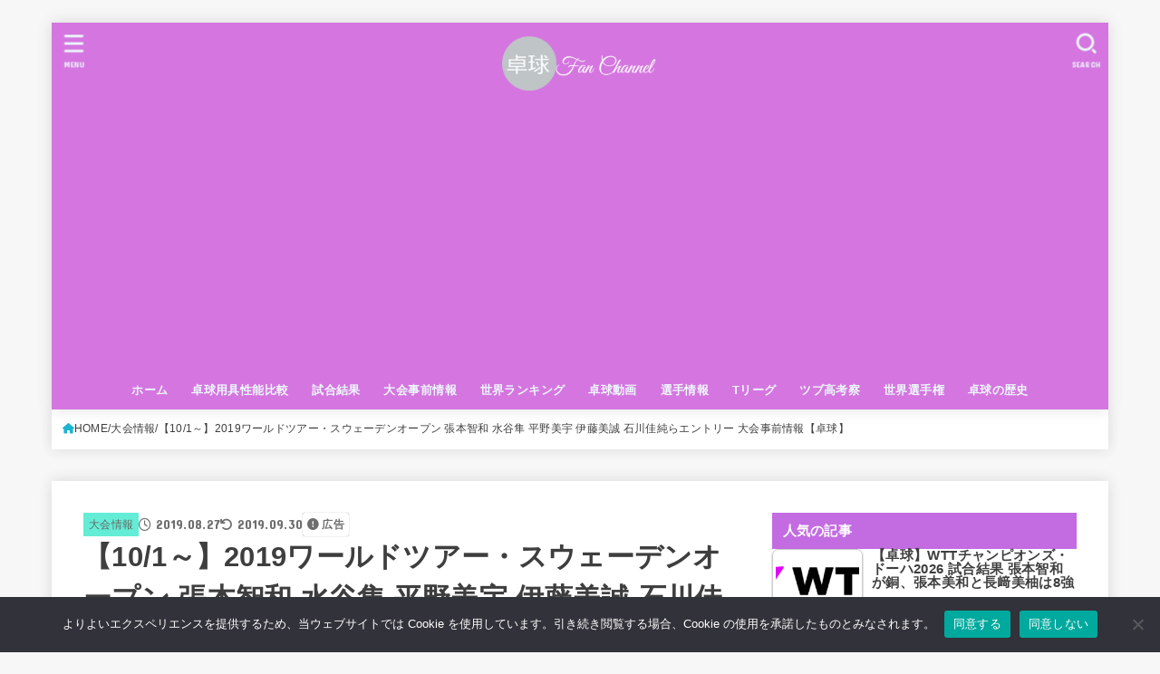

--- FILE ---
content_type: text/html; charset=UTF-8
request_url: https://takkyu-channel.com/2019/08/27/2019%E3%83%AF%E3%83%BC%E3%83%AB%E3%83%89%E3%83%84%E3%82%A2%E3%83%BC%E3%83%BB%E3%82%B9%E3%82%A6%E3%82%A7%E3%83%BC%E3%83%87%E3%83%B3%E3%82%AA%E3%83%BC%E3%83%97%E3%83%B3-%E4%BA%8B%E5%89%8D%E6%83%85/
body_size: 25487
content:
<!doctype html>
<html dir="ltr" lang="ja" prefix="og: https://ogp.me/ns#">
<head>
<meta charset="utf-8">
<meta http-equiv="X-UA-Compatible" content="IE=edge">
<meta name="HandheldFriendly" content="True">
<meta name="MobileOptimized" content="320">
<meta name="viewport" content="width=device-width, initial-scale=1.0, viewport-fit=cover">
<link rel="pingback" href="https://takkyu-channel.com/xmlrpc.php">
<link media="all" href="https://takkyu-channel.com/wp-content/cache/autoptimize/css/autoptimize_12f5ddf8b69b3083d411f623c5450c7a.css" rel="stylesheet"><title>【10/1～】2019ワールドツアー・スウェーデンオープン 張本智和 水谷隼 平野美宇 伊藤美誠 石川佳純らエントリー 大会事前情報【卓球】 | 卓球ファンチャンネル</title>
	
	
		<!-- All in One SEO 4.9.3 - aioseo.com -->
	<meta name="description" content="2019年10月1日から6日までスウェーデンのストックホルムで『2019 ITTFワールドツアー・スウェーデン" />
	<meta name="robots" content="max-snippet:-1, max-image-preview:large, max-video-preview:-1" />
	<meta name="author" content="ツブダカマン"/>
	<link rel="canonical" href="https://takkyu-channel.com/2019/08/27/2019%e3%83%af%e3%83%bc%e3%83%ab%e3%83%89%e3%83%84%e3%82%a2%e3%83%bc%e3%83%bb%e3%82%b9%e3%82%a6%e3%82%a7%e3%83%bc%e3%83%87%e3%83%b3%e3%82%aa%e3%83%bc%e3%83%97%e3%83%b3-%e4%ba%8b%e5%89%8d%e6%83%85/" />
	<meta name="generator" content="All in One SEO (AIOSEO) 4.9.3" />
		<meta property="og:locale" content="ja_JP" />
		<meta property="og:site_name" content="卓球ファンチャンネル" />
		<meta property="og:type" content="article" />
		<meta property="og:title" content="【10/1～】2019ワールドツアー・スウェーデンオープン 張本智和 水谷隼 平野美宇 伊藤美誠 石川佳純らエントリー 大会事前情報【卓球】 | 卓球ファンチャンネル" />
		<meta property="og:description" content="2019年10月1日から6日までスウェーデンのストックホルムで『2019 ITTFワールドツアー・スウェーデン" />
		<meta property="og:url" content="https://takkyu-channel.com/2019/08/27/2019%e3%83%af%e3%83%bc%e3%83%ab%e3%83%89%e3%83%84%e3%82%a2%e3%83%bc%e3%83%bb%e3%82%b9%e3%82%a6%e3%82%a7%e3%83%bc%e3%83%87%e3%83%b3%e3%82%aa%e3%83%bc%e3%83%97%e3%83%b3-%e4%ba%8b%e5%89%8d%e6%83%85/" />
		<meta property="og:image" content="https://takkyu-channel.com/wp-content/uploads/2019/01/c0f907a445fa0380545f38df9c70bc0f.jpg" />
		<meta property="og:image:secure_url" content="https://takkyu-channel.com/wp-content/uploads/2019/01/c0f907a445fa0380545f38df9c70bc0f.jpg" />
		<meta property="og:image:width" content="1280" />
		<meta property="og:image:height" content="1280" />
		<meta property="article:published_time" content="2019-08-27T13:31:41+00:00" />
		<meta property="article:modified_time" content="2019-09-30T14:55:59+00:00" />
		<meta name="twitter:card" content="summary_large_image" />
		<meta name="twitter:title" content="【10/1～】2019ワールドツアー・スウェーデンオープン 張本智和 水谷隼 平野美宇 伊藤美誠 石川佳純らエントリー 大会事前情報【卓球】 | 卓球ファンチャンネル" />
		<meta name="twitter:description" content="2019年10月1日から6日までスウェーデンのストックホルムで『2019 ITTFワールドツアー・スウェーデン" />
		<meta name="twitter:image" content="https://takkyu-channel.com/wp-content/uploads/2019/01/c0f907a445fa0380545f38df9c70bc0f.jpg" />
		<script type="application/ld+json" class="aioseo-schema">
			{"@context":"https:\/\/schema.org","@graph":[{"@type":"Article","@id":"https:\/\/takkyu-channel.com\/2019\/08\/27\/2019%e3%83%af%e3%83%bc%e3%83%ab%e3%83%89%e3%83%84%e3%82%a2%e3%83%bc%e3%83%bb%e3%82%b9%e3%82%a6%e3%82%a7%e3%83%bc%e3%83%87%e3%83%b3%e3%82%aa%e3%83%bc%e3%83%97%e3%83%b3-%e4%ba%8b%e5%89%8d%e6%83%85\/#article","name":"\u301010\/1\uff5e\u30112019\u30ef\u30fc\u30eb\u30c9\u30c4\u30a2\u30fc\u30fb\u30b9\u30a6\u30a7\u30fc\u30c7\u30f3\u30aa\u30fc\u30d7\u30f3 \u5f35\u672c\u667a\u548c \u6c34\u8c37\u96bc \u5e73\u91ce\u7f8e\u5b87 \u4f0a\u85e4\u7f8e\u8aa0 \u77f3\u5ddd\u4f73\u7d14\u3089\u30a8\u30f3\u30c8\u30ea\u30fc \u5927\u4f1a\u4e8b\u524d\u60c5\u5831\u3010\u5353\u7403\u3011 | \u5353\u7403\u30d5\u30a1\u30f3\u30c1\u30e3\u30f3\u30cd\u30eb","headline":"\u301010\/1\uff5e\u30112019\u30ef\u30fc\u30eb\u30c9\u30c4\u30a2\u30fc\u30fb\u30b9\u30a6\u30a7\u30fc\u30c7\u30f3\u30aa\u30fc\u30d7\u30f3 \u5f35\u672c\u667a\u548c \u6c34\u8c37\u96bc \u5e73\u91ce\u7f8e\u5b87 \u4f0a\u85e4\u7f8e\u8aa0 \u77f3\u5ddd\u4f73\u7d14\u3089\u30a8\u30f3\u30c8\u30ea\u30fc \u5927\u4f1a\u4e8b\u524d\u60c5\u5831\u3010\u5353\u7403\u3011","author":{"@id":"https:\/\/takkyu-channel.com\/author\/kankichi\/#author"},"publisher":{"@id":"https:\/\/takkyu-channel.com\/#person"},"image":{"@type":"ImageObject","url":"https:\/\/takkyu-channel.com\/wp-content\/uploads\/2019\/01\/c0f907a445fa0380545f38df9c70bc0f.jpg","width":1280,"height":1280,"caption":"\u30ef\u30fc\u30eb\u30c9\u30c4\u30a2\u30fc2019"},"datePublished":"2019-08-27T22:31:41+09:00","dateModified":"2019-09-30T23:55:59+09:00","inLanguage":"ja","mainEntityOfPage":{"@id":"https:\/\/takkyu-channel.com\/2019\/08\/27\/2019%e3%83%af%e3%83%bc%e3%83%ab%e3%83%89%e3%83%84%e3%82%a2%e3%83%bc%e3%83%bb%e3%82%b9%e3%82%a6%e3%82%a7%e3%83%bc%e3%83%87%e3%83%b3%e3%82%aa%e3%83%bc%e3%83%97%e3%83%b3-%e4%ba%8b%e5%89%8d%e6%83%85\/#webpage"},"isPartOf":{"@id":"https:\/\/takkyu-channel.com\/2019\/08\/27\/2019%e3%83%af%e3%83%bc%e3%83%ab%e3%83%89%e3%83%84%e3%82%a2%e3%83%bc%e3%83%bb%e3%82%b9%e3%82%a6%e3%82%a7%e3%83%bc%e3%83%87%e3%83%b3%e3%82%aa%e3%83%bc%e3%83%97%e3%83%b3-%e4%ba%8b%e5%89%8d%e6%83%85\/#webpage"},"articleSection":"\u5927\u4f1a\u60c5\u5831, \u30ef\u30fc\u30eb\u30c9\u30c4\u30a2\u30fc"},{"@type":"BreadcrumbList","@id":"https:\/\/takkyu-channel.com\/2019\/08\/27\/2019%e3%83%af%e3%83%bc%e3%83%ab%e3%83%89%e3%83%84%e3%82%a2%e3%83%bc%e3%83%bb%e3%82%b9%e3%82%a6%e3%82%a7%e3%83%bc%e3%83%87%e3%83%b3%e3%82%aa%e3%83%bc%e3%83%97%e3%83%b3-%e4%ba%8b%e5%89%8d%e6%83%85\/#breadcrumblist","itemListElement":[{"@type":"ListItem","@id":"https:\/\/takkyu-channel.com#listItem","position":1,"name":"Home","item":"https:\/\/takkyu-channel.com","nextItem":{"@type":"ListItem","@id":"https:\/\/takkyu-channel.com\/category\/%e5%a4%a7%e4%bc%9a%e6%83%85%e5%a0%b1\/#listItem","name":"\u5927\u4f1a\u60c5\u5831"}},{"@type":"ListItem","@id":"https:\/\/takkyu-channel.com\/category\/%e5%a4%a7%e4%bc%9a%e6%83%85%e5%a0%b1\/#listItem","position":2,"name":"\u5927\u4f1a\u60c5\u5831","item":"https:\/\/takkyu-channel.com\/category\/%e5%a4%a7%e4%bc%9a%e6%83%85%e5%a0%b1\/","nextItem":{"@type":"ListItem","@id":"https:\/\/takkyu-channel.com\/2019\/08\/27\/2019%e3%83%af%e3%83%bc%e3%83%ab%e3%83%89%e3%83%84%e3%82%a2%e3%83%bc%e3%83%bb%e3%82%b9%e3%82%a6%e3%82%a7%e3%83%bc%e3%83%87%e3%83%b3%e3%82%aa%e3%83%bc%e3%83%97%e3%83%b3-%e4%ba%8b%e5%89%8d%e6%83%85\/#listItem","name":"\u301010\/1\uff5e\u30112019\u30ef\u30fc\u30eb\u30c9\u30c4\u30a2\u30fc\u30fb\u30b9\u30a6\u30a7\u30fc\u30c7\u30f3\u30aa\u30fc\u30d7\u30f3 \u5f35\u672c\u667a\u548c \u6c34\u8c37\u96bc \u5e73\u91ce\u7f8e\u5b87 \u4f0a\u85e4\u7f8e\u8aa0 \u77f3\u5ddd\u4f73\u7d14\u3089\u30a8\u30f3\u30c8\u30ea\u30fc \u5927\u4f1a\u4e8b\u524d\u60c5\u5831\u3010\u5353\u7403\u3011"},"previousItem":{"@type":"ListItem","@id":"https:\/\/takkyu-channel.com#listItem","name":"Home"}},{"@type":"ListItem","@id":"https:\/\/takkyu-channel.com\/2019\/08\/27\/2019%e3%83%af%e3%83%bc%e3%83%ab%e3%83%89%e3%83%84%e3%82%a2%e3%83%bc%e3%83%bb%e3%82%b9%e3%82%a6%e3%82%a7%e3%83%bc%e3%83%87%e3%83%b3%e3%82%aa%e3%83%bc%e3%83%97%e3%83%b3-%e4%ba%8b%e5%89%8d%e6%83%85\/#listItem","position":3,"name":"\u301010\/1\uff5e\u30112019\u30ef\u30fc\u30eb\u30c9\u30c4\u30a2\u30fc\u30fb\u30b9\u30a6\u30a7\u30fc\u30c7\u30f3\u30aa\u30fc\u30d7\u30f3 \u5f35\u672c\u667a\u548c \u6c34\u8c37\u96bc \u5e73\u91ce\u7f8e\u5b87 \u4f0a\u85e4\u7f8e\u8aa0 \u77f3\u5ddd\u4f73\u7d14\u3089\u30a8\u30f3\u30c8\u30ea\u30fc \u5927\u4f1a\u4e8b\u524d\u60c5\u5831\u3010\u5353\u7403\u3011","previousItem":{"@type":"ListItem","@id":"https:\/\/takkyu-channel.com\/category\/%e5%a4%a7%e4%bc%9a%e6%83%85%e5%a0%b1\/#listItem","name":"\u5927\u4f1a\u60c5\u5831"}}]},{"@type":"Person","@id":"https:\/\/takkyu-channel.com\/#person","name":"\u30c4\u30d6\u30c0\u30ab\u30de\u30f3","image":{"@type":"ImageObject","@id":"https:\/\/takkyu-channel.com\/2019\/08\/27\/2019%e3%83%af%e3%83%bc%e3%83%ab%e3%83%89%e3%83%84%e3%82%a2%e3%83%bc%e3%83%bb%e3%82%b9%e3%82%a6%e3%82%a7%e3%83%bc%e3%83%87%e3%83%b3%e3%82%aa%e3%83%bc%e3%83%97%e3%83%b3-%e4%ba%8b%e5%89%8d%e6%83%85\/#personImage","url":"https:\/\/secure.gravatar.com\/avatar\/005764c42906aaa330d48238fab6c33298c384d6fa9c1a97b8758817b0d89a54?s=96&d=mm&r=g","width":96,"height":96,"caption":"\u30c4\u30d6\u30c0\u30ab\u30de\u30f3"}},{"@type":"Person","@id":"https:\/\/takkyu-channel.com\/author\/kankichi\/#author","url":"https:\/\/takkyu-channel.com\/author\/kankichi\/","name":"\u30c4\u30d6\u30c0\u30ab\u30de\u30f3","image":{"@type":"ImageObject","@id":"https:\/\/takkyu-channel.com\/2019\/08\/27\/2019%e3%83%af%e3%83%bc%e3%83%ab%e3%83%89%e3%83%84%e3%82%a2%e3%83%bc%e3%83%bb%e3%82%b9%e3%82%a6%e3%82%a7%e3%83%bc%e3%83%87%e3%83%b3%e3%82%aa%e3%83%bc%e3%83%97%e3%83%b3-%e4%ba%8b%e5%89%8d%e6%83%85\/#authorImage","url":"https:\/\/secure.gravatar.com\/avatar\/005764c42906aaa330d48238fab6c33298c384d6fa9c1a97b8758817b0d89a54?s=96&d=mm&r=g","width":96,"height":96,"caption":"\u30c4\u30d6\u30c0\u30ab\u30de\u30f3"}},{"@type":"WebPage","@id":"https:\/\/takkyu-channel.com\/2019\/08\/27\/2019%e3%83%af%e3%83%bc%e3%83%ab%e3%83%89%e3%83%84%e3%82%a2%e3%83%bc%e3%83%bb%e3%82%b9%e3%82%a6%e3%82%a7%e3%83%bc%e3%83%87%e3%83%b3%e3%82%aa%e3%83%bc%e3%83%97%e3%83%b3-%e4%ba%8b%e5%89%8d%e6%83%85\/#webpage","url":"https:\/\/takkyu-channel.com\/2019\/08\/27\/2019%e3%83%af%e3%83%bc%e3%83%ab%e3%83%89%e3%83%84%e3%82%a2%e3%83%bc%e3%83%bb%e3%82%b9%e3%82%a6%e3%82%a7%e3%83%bc%e3%83%87%e3%83%b3%e3%82%aa%e3%83%bc%e3%83%97%e3%83%b3-%e4%ba%8b%e5%89%8d%e6%83%85\/","name":"\u301010\/1\uff5e\u30112019\u30ef\u30fc\u30eb\u30c9\u30c4\u30a2\u30fc\u30fb\u30b9\u30a6\u30a7\u30fc\u30c7\u30f3\u30aa\u30fc\u30d7\u30f3 \u5f35\u672c\u667a\u548c \u6c34\u8c37\u96bc \u5e73\u91ce\u7f8e\u5b87 \u4f0a\u85e4\u7f8e\u8aa0 \u77f3\u5ddd\u4f73\u7d14\u3089\u30a8\u30f3\u30c8\u30ea\u30fc \u5927\u4f1a\u4e8b\u524d\u60c5\u5831\u3010\u5353\u7403\u3011 | \u5353\u7403\u30d5\u30a1\u30f3\u30c1\u30e3\u30f3\u30cd\u30eb","description":"2019\u5e7410\u67081\u65e5\u304b\u30896\u65e5\u307e\u3067\u30b9\u30a6\u30a7\u30fc\u30c7\u30f3\u306e\u30b9\u30c8\u30c3\u30af\u30db\u30eb\u30e0\u3067\u300e2019 ITTF\u30ef\u30fc\u30eb\u30c9\u30c4\u30a2\u30fc\u30fb\u30b9\u30a6\u30a7\u30fc\u30c7\u30f3","inLanguage":"ja","isPartOf":{"@id":"https:\/\/takkyu-channel.com\/#website"},"breadcrumb":{"@id":"https:\/\/takkyu-channel.com\/2019\/08\/27\/2019%e3%83%af%e3%83%bc%e3%83%ab%e3%83%89%e3%83%84%e3%82%a2%e3%83%bc%e3%83%bb%e3%82%b9%e3%82%a6%e3%82%a7%e3%83%bc%e3%83%87%e3%83%b3%e3%82%aa%e3%83%bc%e3%83%97%e3%83%b3-%e4%ba%8b%e5%89%8d%e6%83%85\/#breadcrumblist"},"author":{"@id":"https:\/\/takkyu-channel.com\/author\/kankichi\/#author"},"creator":{"@id":"https:\/\/takkyu-channel.com\/author\/kankichi\/#author"},"image":{"@type":"ImageObject","url":"https:\/\/takkyu-channel.com\/wp-content\/uploads\/2019\/01\/c0f907a445fa0380545f38df9c70bc0f.jpg","@id":"https:\/\/takkyu-channel.com\/2019\/08\/27\/2019%e3%83%af%e3%83%bc%e3%83%ab%e3%83%89%e3%83%84%e3%82%a2%e3%83%bc%e3%83%bb%e3%82%b9%e3%82%a6%e3%82%a7%e3%83%bc%e3%83%87%e3%83%b3%e3%82%aa%e3%83%bc%e3%83%97%e3%83%b3-%e4%ba%8b%e5%89%8d%e6%83%85\/#mainImage","width":1280,"height":1280,"caption":"\u30ef\u30fc\u30eb\u30c9\u30c4\u30a2\u30fc2019"},"primaryImageOfPage":{"@id":"https:\/\/takkyu-channel.com\/2019\/08\/27\/2019%e3%83%af%e3%83%bc%e3%83%ab%e3%83%89%e3%83%84%e3%82%a2%e3%83%bc%e3%83%bb%e3%82%b9%e3%82%a6%e3%82%a7%e3%83%bc%e3%83%87%e3%83%b3%e3%82%aa%e3%83%bc%e3%83%97%e3%83%b3-%e4%ba%8b%e5%89%8d%e6%83%85\/#mainImage"},"datePublished":"2019-08-27T22:31:41+09:00","dateModified":"2019-09-30T23:55:59+09:00"},{"@type":"WebSite","@id":"https:\/\/takkyu-channel.com\/#website","url":"https:\/\/takkyu-channel.com\/","name":"\u5353\u7403\u30d5\u30a1\u30f3\u30c1\u30e3\u30f3\u30cd\u30eb","description":"\u5353\u7403\u30d5\u30a1\u30f3\u306b\u3088\u308b\u5353\u7403\u60c5\u5831\u30b5\u30a4\u30c8","inLanguage":"ja","publisher":{"@id":"https:\/\/takkyu-channel.com\/#person"}}]}
		</script>
		<!-- All in One SEO -->

<link rel='dns-prefetch' href='//fonts.googleapis.com' />
<link rel='dns-prefetch' href='//cdnjs.cloudflare.com' />
<link rel="alternate" type="application/rss+xml" title="卓球ファンチャンネル &raquo; フィード" href="https://takkyu-channel.com/feed/" />
<link rel="alternate" type="application/rss+xml" title="卓球ファンチャンネル &raquo; コメントフィード" href="https://takkyu-channel.com/comments/feed/" />
<!-- takkyu-channel.com is managing ads with Advanced Ads 2.0.16 – https://wpadvancedads.com/ --><!--noptimize--><script data-wpfc-render="false" id="takky-ready">
			window.advanced_ads_ready=function(e,a){a=a||"complete";var d=function(e){return"interactive"===a?"loading"!==e:"complete"===e};d(document.readyState)?e():document.addEventListener("readystatechange",(function(a){d(a.target.readyState)&&e()}),{once:"interactive"===a})},window.advanced_ads_ready_queue=window.advanced_ads_ready_queue||[];		</script>
		<!--/noptimize-->












<link crossorigin="anonymous" rel='stylesheet' id='gf_font-css' href='https://fonts.googleapis.com/css?family=Concert+One&#038;display=swap' type='text/css' media='all' />

<link crossorigin="anonymous" rel='stylesheet' id='fontawesome-css' href='https://cdnjs.cloudflare.com/ajax/libs/font-awesome/6.7.2/css/all.min.css' type='text/css' media='all' />
<script type="text/javascript" id="cookie-notice-front-js-before">
/* <![CDATA[ */
var cnArgs = {"ajaxUrl":"https:\/\/takkyu-channel.com\/wp-admin\/admin-ajax.php","nonce":"46422ba4e4","hideEffect":"fade","position":"bottom","onScroll":false,"onScrollOffset":100,"onClick":false,"cookieName":"cookie_notice_accepted","cookieTime":2592000,"cookieTimeRejected":2592000,"globalCookie":false,"redirection":false,"cache":true,"revokeCookies":false,"revokeCookiesOpt":"automatic"};
/* ]]> */
</script>

<script type="text/javascript" defer='defer' src="https://takkyu-channel.com/wp-includes/js/jquery/jquery.min.js" id="jquery-core-js"></script>


<link rel="https://api.w.org/" href="https://takkyu-channel.com/wp-json/" /><link rel="alternate" title="JSON" type="application/json" href="https://takkyu-channel.com/wp-json/wp/v2/posts/7579" /><link rel="EditURI" type="application/rsd+xml" title="RSD" href="https://takkyu-channel.com/xmlrpc.php?rsd" />

<link rel='shortlink' href='https://takkyu-channel.com/?p=7579' />
<link rel="alternate" title="oEmbed (JSON)" type="application/json+oembed" href="https://takkyu-channel.com/wp-json/oembed/1.0/embed?url=https%3A%2F%2Ftakkyu-channel.com%2F2019%2F08%2F27%2F2019%25e3%2583%25af%25e3%2583%25bc%25e3%2583%25ab%25e3%2583%2589%25e3%2583%2584%25e3%2582%25a2%25e3%2583%25bc%25e3%2583%25bb%25e3%2582%25b9%25e3%2582%25a6%25e3%2582%25a7%25e3%2583%25bc%25e3%2583%2587%25e3%2583%25b3%25e3%2582%25aa%25e3%2583%25bc%25e3%2583%2597%25e3%2583%25b3-%25e4%25ba%258b%25e5%2589%258d%25e6%2583%2585%2F" />
<link rel="alternate" title="oEmbed (XML)" type="text/xml+oembed" href="https://takkyu-channel.com/wp-json/oembed/1.0/embed?url=https%3A%2F%2Ftakkyu-channel.com%2F2019%2F08%2F27%2F2019%25e3%2583%25af%25e3%2583%25bc%25e3%2583%25ab%25e3%2583%2589%25e3%2583%2584%25e3%2582%25a2%25e3%2583%25bc%25e3%2583%25bb%25e3%2582%25b9%25e3%2582%25a6%25e3%2582%25a7%25e3%2583%25bc%25e3%2583%2587%25e3%2583%25b3%25e3%2582%25aa%25e3%2583%25bc%25e3%2583%2597%25e3%2583%25b3-%25e4%25ba%258b%25e5%2589%258d%25e6%2583%2585%2F&#038;format=xml" />
<meta name="thumbnail" content="https://takkyu-channel.com/wp-content/uploads/2019/01/c0f907a445fa0380545f38df9c70bc0f.jpg" />
<noscript><style>.lazyload[data-src]{display:none !important;}</style></noscript><link rel="amphtml" href="https://takkyu-channel.com/2019/08/27/2019%E3%83%AF%E3%83%BC%E3%83%AB%E3%83%89%E3%83%84%E3%82%A2%E3%83%BC%E3%83%BB%E3%82%B9%E3%82%A6%E3%82%A7%E3%83%BC%E3%83%87%E3%83%B3%E3%82%AA%E3%83%BC%E3%83%97%E3%83%B3-%E4%BA%8B%E5%89%8D%E6%83%85/?amp=1"><link rel="icon" href="https://takkyu-channel.com/wp-content/uploads/2018/12/cropped-fca50436f484c6f7289b0843c78a397f-1-32x32.png" sizes="32x32" />
<link rel="icon" href="https://takkyu-channel.com/wp-content/uploads/2018/12/cropped-fca50436f484c6f7289b0843c78a397f-1-192x192.png" sizes="192x192" />
<link rel="apple-touch-icon" href="https://takkyu-channel.com/wp-content/uploads/2018/12/cropped-fca50436f484c6f7289b0843c78a397f-1-180x180.png" />
<meta name="msapplication-TileImage" content="https://takkyu-channel.com/wp-content/uploads/2018/12/cropped-fca50436f484c6f7289b0843c78a397f-1-270x270.png" />
		
		<script async src="https://www.googletagmanager.com/gtag/js?id=G-3MV88ECE7W"></script>
<script>
    window.dataLayer = window.dataLayer || [];
    function gtag(){dataLayer.push(arguments);}
    gtag('js', new Date());

    gtag('config', 'G-3MV88ECE7W');
</script></head>
<body data-rsssl=1 class="wp-singular post-template-default single single-post postid-7579 single-format-standard wp-custom-logo wp-embed-responsive wp-theme-jstork19 wp-child-theme-jstork19_custom cookies-not-set h_layout_pc_center_normal h_layout_sp_center aa-prefix-takky-">
<svg aria-hidden="true" xmlns="http://www.w3.org/2000/svg" width="0" height="0" focusable="false" role="none" style="visibility: hidden; position: absolute; left: -9999px; overflow: hidden;"><defs><symbol id="svgicon_search_btn" viewbox="0 0 50 50"><path d="M44.35,48.52l-4.95-4.95c-1.17-1.17-1.17-3.07,0-4.24l0,0c1.17-1.17,3.07-1.17,4.24,0l4.95,4.95c1.17,1.17,1.17,3.07,0,4.24 l0,0C47.42,49.7,45.53,49.7,44.35,48.52z"/><path d="M22.81,7c8.35,0,15.14,6.79,15.14,15.14s-6.79,15.14-15.14,15.14S7.67,30.49,7.67,22.14S14.46,7,22.81,7 M22.81,1 C11.13,1,1.67,10.47,1.67,22.14s9.47,21.14,21.14,21.14s21.14-9.47,21.14-21.14S34.49,1,22.81,1L22.81,1z"/></symbol><symbol id="svgicon_nav_btn" viewbox="0 0 50 50"><path d="M45.1,46.5H4.9c-1.6,0-2.9-1.3-2.9-2.9v-0.2c0-1.6,1.3-2.9,2.9-2.9h40.2c1.6,0,2.9,1.3,2.9,2.9v0.2 C48,45.2,46.7,46.5,45.1,46.5z"/><path d="M45.1,28.5H4.9c-1.6,0-2.9-1.3-2.9-2.9v-0.2c0-1.6,1.3-2.9,2.9-2.9h40.2c1.6,0,2.9,1.3,2.9,2.9v0.2 C48,27.2,46.7,28.5,45.1,28.5z"/><path d="M45.1,10.5H4.9C3.3,10.5,2,9.2,2,7.6V7.4c0-1.6,1.3-2.9,2.9-2.9h40.2c1.6,0,2.9,1.3,2.9,2.9v0.2 C48,9.2,46.7,10.5,45.1,10.5z"/></symbol><symbol id="stk-envelope-svg" viewbox="0 0 300 300"><path d="M300.03,81.5c0-30.25-24.75-55-55-55h-190c-30.25,0-55,24.75-55,55v140c0,30.25,24.75,55,55,55h190c30.25,0,55-24.75,55-55 V81.5z M37.4,63.87c4.75-4.75,11.01-7.37,17.63-7.37h190c6.62,0,12.88,2.62,17.63,7.37c4.75,4.75,7.37,11.01,7.37,17.63v5.56 c-0.32,0.2-0.64,0.41-0.95,0.64L160.2,169.61c-0.75,0.44-5.12,2.89-10.17,2.89c-4.99,0-9.28-2.37-10.23-2.94L30.99,87.7 c-0.31-0.23-0.63-0.44-0.95-0.64V81.5C30.03,74.88,32.65,68.62,37.4,63.87z M262.66,239.13c-4.75,4.75-11.01,7.37-17.63,7.37h-190 c-6.62,0-12.88-2.62-17.63-7.37c-4.75-4.75-7.37-11.01-7.37-17.63v-99.48l93.38,70.24c0.16,0.12,0.32,0.24,0.49,0.35 c1.17,0.81,11.88,7.88,26.13,7.88c14.25,0,24.96-7.07,26.14-7.88c0.17-0.11,0.33-0.23,0.49-0.35l93.38-70.24v99.48 C270.03,228.12,267.42,234.38,262.66,239.13z"/></symbol><symbol id="stk-close-svg" viewbox="0 0 384 512"><path fill="currentColor" d="M342.6 150.6c12.5-12.5 12.5-32.8 0-45.3s-32.8-12.5-45.3 0L192 210.7 86.6 105.4c-12.5-12.5-32.8-12.5-45.3 0s-12.5 32.8 0 45.3L146.7 256 41.4 361.4c-12.5 12.5-12.5 32.8 0 45.3s32.8 12.5 45.3 0L192 301.3 297.4 406.6c12.5 12.5 32.8 12.5 45.3 0s12.5-32.8 0-45.3L237.3 256 342.6 150.6z"/></symbol><symbol id="stk-twitter-svg" viewbox="0 0 512 512"><path d="M299.8,219.7L471,20.7h-40.6L281.7,193.4L163,20.7H26l179.6,261.4L26,490.7h40.6l157-182.5L349,490.7h137L299.8,219.7 L299.8,219.7z M244.2,284.3l-18.2-26L81.2,51.2h62.3l116.9,167.1l18.2,26l151.9,217.2h-62.3L244.2,284.3L244.2,284.3z"/></symbol><symbol id="stk-twitter_bird-svg" viewbox="0 0 512 512"><path d="M459.37 151.716c.325 4.548.325 9.097.325 13.645 0 138.72-105.583 298.558-298.558 298.558-59.452 0-114.68-17.219-161.137-47.106 8.447.974 16.568 1.299 25.34 1.299 49.055 0 94.213-16.568 130.274-44.832-46.132-.975-84.792-31.188-98.112-72.772 6.498.974 12.995 1.624 19.818 1.624 9.421 0 18.843-1.3 27.614-3.573-48.081-9.747-84.143-51.98-84.143-102.985v-1.299c13.969 7.797 30.214 12.67 47.431 13.319-28.264-18.843-46.781-51.005-46.781-87.391 0-19.492 5.197-37.36 14.294-52.954 51.655 63.675 129.3 105.258 216.365 109.807-1.624-7.797-2.599-15.918-2.599-24.04 0-57.828 46.782-104.934 104.934-104.934 30.213 0 57.502 12.67 76.67 33.137 23.715-4.548 46.456-13.32 66.599-25.34-7.798 24.366-24.366 44.833-46.132 57.827 21.117-2.273 41.584-8.122 60.426-16.243-14.292 20.791-32.161 39.308-52.628 54.253z"/></symbol><symbol id="stk-bluesky-svg" viewbox="0 0 256 256"><path d="M 60.901 37.747 C 88.061 58.137 117.273 99.482 127.999 121.666 C 138.727 99.482 167.938 58.137 195.099 37.747 C 214.696 23.034 246.45 11.651 246.45 47.874 C 246.45 55.109 242.302 108.648 239.869 117.34 C 231.413 147.559 200.6 155.266 173.189 150.601 C 221.101 158.756 233.288 185.766 206.966 212.776 C 156.975 264.073 135.115 199.905 129.514 183.464 C 128.487 180.449 128.007 179.038 127.999 180.238 C 127.992 179.038 127.512 180.449 126.486 183.464 C 120.884 199.905 99.024 264.073 49.033 212.776 C 22.711 185.766 34.899 158.756 82.81 150.601 C 55.4 155.266 24.587 147.559 16.13 117.34 C 13.697 108.648 9.55 55.109 9.55 47.874 C 9.55 11.651 41.304 23.034 60.901 37.747 Z"/></symbol><symbol id="stk-facebook-svg" viewbox="0 0 512 512"><path d="M504 256C504 119 393 8 256 8S8 119 8 256c0 123.78 90.69 226.38 209.25 245V327.69h-63V256h63v-54.64c0-62.15 37-96.48 93.67-96.48 27.14 0 55.52 4.84 55.52 4.84v61h-31.28c-30.8 0-40.41 19.12-40.41 38.73V256h68.78l-11 71.69h-57.78V501C413.31 482.38 504 379.78 504 256z"/></symbol><symbol id="stk-hatebu-svg" viewbox="0 0 50 50"><path d="M5.53,7.51c5.39,0,10.71,0,16.02,0,.73,0,1.47,.06,2.19,.19,3.52,.6,6.45,3.36,6.99,6.54,.63,3.68-1.34,7.09-5.02,8.67-.32,.14-.63,.27-1.03,.45,3.69,.93,6.25,3.02,7.37,6.59,1.79,5.7-2.32,11.79-8.4,12.05-6.01,.26-12.03,.06-18.13,.06V7.51Zm8.16,28.37c.16,.03,.26,.07,.35,.07,1.82,0,3.64,.03,5.46,0,2.09-.03,3.73-1.58,3.89-3.62,.14-1.87-1.28-3.79-3.27-3.97-2.11-.19-4.25-.04-6.42-.04v7.56Zm-.02-13.77c1.46,0,2.83,0,4.2,0,.29,0,.58,0,.86-.03,1.67-.21,3.01-1.53,3.17-3.12,.16-1.62-.75-3.32-2.36-3.61-1.91-.34-3.89-.25-5.87-.35v7.1Z"/><path d="M43.93,30.53h-7.69V7.59h7.69V30.53Z"/><path d="M44,38.27c0,2.13-1.79,3.86-3.95,3.83-2.12-.03-3.86-1.77-3.85-3.85,0-2.13,1.8-3.86,3.96-3.83,2.12,.03,3.85,1.75,3.84,3.85Z"/></symbol><symbol id="stk-line-svg" viewbox="0 0 32 32"><path d="M25.82 13.151c0.465 0 0.84 0.38 0.84 0.841 0 0.46-0.375 0.84-0.84 0.84h-2.34v1.5h2.34c0.465 0 0.84 0.377 0.84 0.84 0 0.459-0.375 0.839-0.84 0.839h-3.181c-0.46 0-0.836-0.38-0.836-0.839v-6.361c0-0.46 0.376-0.84 0.84-0.84h3.181c0.461 0 0.836 0.38 0.836 0.84 0 0.465-0.375 0.84-0.84 0.84h-2.34v1.5zM20.68 17.172c0 0.36-0.232 0.68-0.576 0.795-0.085 0.028-0.177 0.041-0.265 0.041-0.281 0-0.521-0.12-0.68-0.333l-3.257-4.423v3.92c0 0.459-0.372 0.839-0.841 0.839-0.461 0-0.835-0.38-0.835-0.839v-6.361c0-0.36 0.231-0.68 0.573-0.793 0.080-0.031 0.181-0.044 0.259-0.044 0.26 0 0.5 0.139 0.66 0.339l3.283 4.44v-3.941c0-0.46 0.376-0.84 0.84-0.84 0.46 0 0.84 0.38 0.84 0.84zM13.025 17.172c0 0.459-0.376 0.839-0.841 0.839-0.46 0-0.836-0.38-0.836-0.839v-6.361c0-0.46 0.376-0.84 0.84-0.84 0.461 0 0.837 0.38 0.837 0.84zM9.737 18.011h-3.181c-0.46 0-0.84-0.38-0.84-0.839v-6.361c0-0.46 0.38-0.84 0.84-0.84 0.464 0 0.84 0.38 0.84 0.84v5.521h2.341c0.464 0 0.839 0.377 0.839 0.84 0 0.459-0.376 0.839-0.839 0.839zM32 13.752c0-7.161-7.18-12.989-16-12.989s-16 5.828-16 12.989c0 6.415 5.693 11.789 13.38 12.811 0.521 0.109 1.231 0.344 1.411 0.787 0.16 0.401 0.105 1.021 0.051 1.44l-0.219 1.36c-0.060 0.401-0.32 1.581 1.399 0.86 1.721-0.719 9.221-5.437 12.581-9.3 2.299-2.519 3.397-5.099 3.397-7.957z"/></symbol><symbol id="stk-pokect-svg" viewbox="0 0 50 50"><path d="M8.04,6.5c-2.24,.15-3.6,1.42-3.6,3.7v13.62c0,11.06,11,19.75,20.52,19.68,10.7-.08,20.58-9.11,20.58-19.68V10.2c0-2.28-1.44-3.57-3.7-3.7H8.04Zm8.67,11.08l8.25,7.84,8.26-7.84c3.7-1.55,5.31,2.67,3.79,3.9l-10.76,10.27c-.35,.33-2.23,.33-2.58,0l-10.76-10.27c-1.45-1.36,.44-5.65,3.79-3.9h0Z"/></symbol><symbol id="stk-pinterest-svg" viewbox="0 0 50 50"><path d="M3.63,25c.11-6.06,2.25-11.13,6.43-15.19,4.18-4.06,9.15-6.12,14.94-6.18,6.23,.11,11.34,2.24,15.32,6.38,3.98,4.15,6,9.14,6.05,14.98-.11,6.01-2.25,11.06-6.43,15.15-4.18,4.09-9.15,6.16-14.94,6.21-2,0-4-.31-6.01-.92,.39-.61,.78-1.31,1.17-2.09,.44-.94,1-2.73,1.67-5.34,.17-.72,.42-1.7,.75-2.92,.39,.67,1.06,1.28,2,1.84,2.5,1.17,5.15,1.06,7.93-.33,2.89-1.67,4.9-4.26,6.01-7.76,1-3.67,.88-7.08-.38-10.22-1.25-3.15-3.49-5.41-6.72-6.8-4.06-1.17-8.01-1.04-11.85,.38s-6.51,3.85-8.01,7.3c-.39,1.28-.62,2.55-.71,3.8s-.04,2.47,.12,3.67,.59,2.27,1.25,3.21,1.56,1.67,2.67,2.17c.28,.11,.5,.11,.67,0,.22-.11,.44-.56,.67-1.33s.31-1.31,.25-1.59c-.06-.11-.17-.31-.33-.59-1.17-1.89-1.56-3.88-1.17-5.97,.39-2.09,1.25-3.85,2.59-5.3,2.06-1.84,4.47-2.84,7.22-3,2.75-.17,5.11,.59,7.05,2.25,1.06,1.22,1.74,2.7,2.04,4.42s.31,3.38,0,4.97c-.31,1.59-.85,3.07-1.63,4.47-1.39,2.17-3.03,3.28-4.92,3.34-1.11-.06-2.02-.49-2.71-1.29s-.91-1.74-.62-2.79c.11-.61,.44-1.81,1-3.59s.86-3.12,.92-4c-.17-2.12-1.14-3.2-2.92-3.26-1.39,.17-2.42,.79-3.09,1.88s-1.03,2.32-1.09,3.71c.17,1.62,.42,2.73,.75,3.34-.61,2.5-1.09,4.51-1.42,6.01-.11,.39-.42,1.59-.92,3.59s-.78,3.53-.83,4.59v2.34c-3.95-1.84-7.07-4.49-9.35-7.97-2.28-3.48-3.42-7.33-3.42-11.56Z"/></symbol><symbol id="stk-instagram-svg" viewbox="0 0 448 512"><path d="M224.1 141c-63.6 0-114.9 51.3-114.9 114.9s51.3 114.9 114.9 114.9S339 319.5 339 255.9 287.7 141 224.1 141zm0 189.6c-41.1 0-74.7-33.5-74.7-74.7s33.5-74.7 74.7-74.7 74.7 33.5 74.7 74.7-33.6 74.7-74.7 74.7zm146.4-194.3c0 14.9-12 26.8-26.8 26.8-14.9 0-26.8-12-26.8-26.8s12-26.8 26.8-26.8 26.8 12 26.8 26.8zm76.1 27.2c-1.7-35.9-9.9-67.7-36.2-93.9-26.2-26.2-58-34.4-93.9-36.2-37-2.1-147.9-2.1-184.9 0-35.8 1.7-67.6 9.9-93.9 36.1s-34.4 58-36.2 93.9c-2.1 37-2.1 147.9 0 184.9 1.7 35.9 9.9 67.7 36.2 93.9s58 34.4 93.9 36.2c37 2.1 147.9 2.1 184.9 0 35.9-1.7 67.7-9.9 93.9-36.2 26.2-26.2 34.4-58 36.2-93.9 2.1-37 2.1-147.8 0-184.8zM398.8 388c-7.8 19.6-22.9 34.7-42.6 42.6-29.5 11.7-99.5 9-132.1 9s-102.7 2.6-132.1-9c-19.6-7.8-34.7-22.9-42.6-42.6-11.7-29.5-9-99.5-9-132.1s-2.6-102.7 9-132.1c7.8-19.6 22.9-34.7 42.6-42.6 29.5-11.7 99.5-9 132.1-9s102.7-2.6 132.1 9c19.6 7.8 34.7 22.9 42.6 42.6 11.7 29.5 9 99.5 9 132.1s2.7 102.7-9 132.1z"/></symbol><symbol id="stk-youtube-svg" viewbox="0 0 576 512"><path d="M549.655 124.083c-6.281-23.65-24.787-42.276-48.284-48.597C458.781 64 288 64 288 64S117.22 64 74.629 75.486c-23.497 6.322-42.003 24.947-48.284 48.597-11.412 42.867-11.412 132.305-11.412 132.305s0 89.438 11.412 132.305c6.281 23.65 24.787 41.5 48.284 47.821C117.22 448 288 448 288 448s170.78 0 213.371-11.486c23.497-6.321 42.003-24.171 48.284-47.821 11.412-42.867 11.412-132.305 11.412-132.305s0-89.438-11.412-132.305zm-317.51 213.508V175.185l142.739 81.205-142.739 81.201z"/></symbol><symbol id="stk-tiktok-svg" viewbox="0 0 448 512"><path d="M448,209.91a210.06,210.06,0,0,1-122.77-39.25V349.38A162.55,162.55,0,1,1,185,188.31V278.2a74.62,74.62,0,1,0,52.23,71.18V0l88,0a121.18,121.18,0,0,0,1.86,22.17h0A122.18,122.18,0,0,0,381,102.39a121.43,121.43,0,0,0,67,20.14Z"/></symbol><symbol id="stk-feedly-svg" viewbox="0 0 50 50"><path d="M20.42,44.65h9.94c1.59,0,3.12-.63,4.25-1.76l12-12c2.34-2.34,2.34-6.14,0-8.48L29.64,5.43c-2.34-2.34-6.14-2.34-8.48,0L4.18,22.4c-2.34,2.34-2.34,6.14,0,8.48l12,12c1.12,1.12,2.65,1.76,4.24,1.76Zm-2.56-11.39l-.95-.95c-.39-.39-.39-1.02,0-1.41l7.07-7.07c.39-.39,1.02-.39,1.41,0l2.12,2.12c.39,.39,.39,1.02,0,1.41l-5.9,5.9c-.19,.19-.44,.29-.71,.29h-2.34c-.27,0-.52-.11-.71-.29Zm10.36,4.71l-.95,.95c-.19,.19-.44,.29-.71,.29h-2.34c-.27,0-.52-.11-.71-.29l-.95-.95c-.39-.39-.39-1.02,0-1.41l2.12-2.12c.39-.39,1.02-.39,1.41,0l2.12,2.12c.39,.39,.39,1.02,0,1.41ZM11.25,25.23l12.73-12.73c.39-.39,1.02-.39,1.41,0l2.12,2.12c.39,.39,.39,1.02,0,1.41l-11.55,11.55c-.19,.19-.45,.29-.71,.29h-2.34c-.27,0-.52-.11-.71-.29l-.95-.95c-.39-.39-.39-1.02,0-1.41Z"/></symbol><symbol id="stk-amazon-svg" viewbox="0 0 512 512"><path class="st0" d="M444.6,421.5L444.6,421.5C233.3,522,102.2,437.9,18.2,386.8c-5.2-3.2-14,0.8-6.4,9.6 C39.8,430.3,131.5,512,251.1,512c119.7,0,191-65.3,199.9-76.7C459.8,424,453.6,417.7,444.6,421.5z"/><path class="st0" d="M504,388.7L504,388.7c-5.7-7.4-34.5-8.8-52.7-6.5c-18.2,2.2-45.5,13.3-43.1,19.9c1.2,2.5,3.7,1.4,16.2,0.3 c12.5-1.2,47.6-5.7,54.9,3.9c7.3,9.6-11.2,55.4-14.6,62.8c-3.3,7.4,1.2,9.3,7.4,4.4c6.1-4.9,17-17.7,24.4-35.7 C503.9,419.6,508.3,394.3,504,388.7z"/><path class="st0" d="M302.6,147.3c-39.3,4.5-90.6,7.3-127.4,23.5c-42.4,18.3-72.2,55.7-72.2,110.7c0,70.4,44.4,105.6,101.4,105.6 c48.2,0,74.5-11.3,111.7-49.3c12.4,17.8,16.4,26.5,38.9,45.2c5,2.7,11.5,2.4,16-1.6l0,0h0c0,0,0,0,0,0l0.2,0.2 c13.5-12,38.1-33.4,51.9-45c5.5-4.6,4.6-11.9,0.2-18c-12.4-17.1-25.5-31.1-25.5-62.8V150.2c0-44.7,3.1-85.7-29.8-116.5 c-26-25-69.1-33.7-102-33.7c-64.4,0-136.3,24-151.5,103.7c-1.5,8.5,4.6,13,10.1,14.2l65.7,7c6.1-0.3,10.6-6.3,11.7-12.4 c5.6-27.4,28.7-40.7,54.5-40.7c13.9,0,29.7,5.1,38,17.6c9.4,13.9,8.2,33,8.2,49.1V147.3z M289.9,288.1 c-10.8,19.1-27.8,30.8-46.9,30.8c-26,0-41.2-19.8-41.2-49.1c0-57.7,51.7-68.2,100.7-68.2v14.7C302.6,242.6,303.2,264.7,289.9,288.1 z"/></symbol><symbol id="stk-user_url-svg" viewbox="0 0 50 50"><path d="M33.62,25c0,1.99-.11,3.92-.3,5.75H16.67c-.19-1.83-.38-3.76-.38-5.75s.19-3.92,.38-5.75h16.66c.19,1.83,.3,3.76,.3,5.75Zm13.65-5.75c.48,1.84,.73,3.76,.73,5.75s-.25,3.91-.73,5.75h-11.06c.19-1.85,.29-3.85,.29-5.75s-.1-3.9-.29-5.75h11.06Zm-.94-2.88h-10.48c-.9-5.74-2.68-10.55-4.97-13.62,7.04,1.86,12.76,6.96,15.45,13.62Zm-13.4,0h-15.87c.55-3.27,1.39-6.17,2.43-8.5,.94-2.12,1.99-3.66,3.01-4.63,1.01-.96,1.84-1.24,2.5-1.24s1.49,.29,2.5,1.24c1.02,.97,2.07,2.51,3.01,4.63,1.03,2.34,1.88,5.23,2.43,8.5h0Zm-29.26,0C6.37,9.72,12.08,4.61,19.12,2.76c-2.29,3.07-4.07,7.88-4.97,13.62H3.67Zm10.12,2.88c-.19,1.85-.37,3.77-.37,5.75s.18,3.9,.37,5.75H2.72c-.47-1.84-.72-3.76-.72-5.75s.25-3.91,.72-5.75H13.79Zm5.71,22.87c-1.03-2.34-1.88-5.23-2.43-8.5h15.87c-.55,3.27-1.39,6.16-2.43,8.5-.94,2.13-1.99,3.67-3.01,4.64-1.01,.95-1.84,1.24-2.58,1.24-.58,0-1.41-.29-2.42-1.24-1.02-.97-2.07-2.51-3.01-4.64h0Zm-.37,5.12c-7.04-1.86-12.76-6.96-15.45-13.62H14.16c.9,5.74,2.68,10.55,4.97,13.62h0Zm11.75,0c2.29-3.07,4.07-7.88,4.97-13.62h10.48c-2.7,6.66-8.41,11.76-15.45,13.62h0Z"/></symbol><symbol id="stk-link-svg" viewbox="0 0 256 256"><path d="M85.56787,153.44629l67.88281-67.88184a12.0001,12.0001,0,1,1,16.97071,16.97071L102.53857,170.417a12.0001,12.0001,0,1,1-16.9707-16.9707ZM136.478,170.4248,108.19385,198.709a36,36,0,0,1-50.91211-50.91113l28.28418-28.28418A12.0001,12.0001,0,0,0,68.59521,102.543L40.311,130.82715a60.00016,60.00016,0,0,0,84.85351,84.85254l28.28418-28.28418A12.0001,12.0001,0,0,0,136.478,170.4248ZM215.6792,40.3125a60.06784,60.06784,0,0,0-84.85352,0L102.5415,68.59668a12.0001,12.0001,0,0,0,16.97071,16.9707L147.79639,57.2832a36,36,0,0,1,50.91211,50.91114l-28.28418,28.28418a12.0001,12.0001,0,0,0,16.9707,16.9707L215.6792,125.165a60.00052,60.00052,0,0,0,0-84.85254Z"/></symbol></defs></svg>
<div id="container">

<header id="header" class="stk_header"><div class="inner-header wrap"><div class="site__logo fs_l"><p class="site__logo__title img"><a href="https://takkyu-channel.com/" class="custom-logo-link" rel="home"><img width="480" height="167" src="[data-uri]" class="custom-logo lazyload" alt="ロゴ" decoding="async" fetchpriority="high"   data-src="https://takkyu-channel.com/wp-content/uploads/2018/12/1972acbacfbf37a3c9c5d407f5e12aae.png" data-srcset="https://takkyu-channel.com/wp-content/uploads/2018/12/1972acbacfbf37a3c9c5d407f5e12aae.png 480w, https://takkyu-channel.com/wp-content/uploads/2018/12/1972acbacfbf37a3c9c5d407f5e12aae-300x104.png 300w" data-sizes="auto" data-eio-rwidth="480" data-eio-rheight="167" /><noscript><img width="480" height="167" src="https://takkyu-channel.com/wp-content/uploads/2018/12/1972acbacfbf37a3c9c5d407f5e12aae.png" class="custom-logo" alt="ロゴ" decoding="async" fetchpriority="high" srcset="https://takkyu-channel.com/wp-content/uploads/2018/12/1972acbacfbf37a3c9c5d407f5e12aae.png 480w, https://takkyu-channel.com/wp-content/uploads/2018/12/1972acbacfbf37a3c9c5d407f5e12aae-300x104.png 300w" sizes="(max-width: 480px) 100vw, 480px" data-eio="l" /></noscript></a></p></div><nav class="stk_g_nav stk-hidden_sp"><ul id="menu-%e8%a9%a6%e5%90%88%e7%b5%90%e6%9e%9c" class="ul__g_nav gnav_m"><li id="menu-item-65" class="menu-item menu-item-type-custom menu-item-object-custom menu-item-home menu-item-65"><a href="https://takkyu-channel.com/">ホーム</a></li>
<li id="menu-item-884" class="menu-item menu-item-type-taxonomy menu-item-object-category menu-item-884"><a href="https://takkyu-channel.com/category/%e5%8d%93%e7%90%83%e7%94%a8%e5%85%b7%e6%80%a7%e8%83%bd%e6%af%94%e8%bc%83/">卓球用具性能比較</a></li>
<li id="menu-item-23" class="menu-item menu-item-type-taxonomy menu-item-object-category menu-item-23"><a href="https://takkyu-channel.com/category/%e8%a9%a6%e5%90%88%e7%b5%90%e6%9e%9c/">試合結果</a></li>
<li id="menu-item-44" class="menu-item menu-item-type-taxonomy menu-item-object-category current-post-ancestor current-menu-parent current-post-parent menu-item-44"><a href="https://takkyu-channel.com/category/%e5%a4%a7%e4%bc%9a%e6%83%85%e5%a0%b1/">大会事前情報</a></li>
<li id="menu-item-179" class="menu-item menu-item-type-taxonomy menu-item-object-category menu-item-179"><a href="https://takkyu-channel.com/category/%e4%b8%96%e7%95%8c%e3%83%a9%e3%83%b3%e3%82%ad%e3%83%b3%e3%82%b0/">世界ランキング</a></li>
<li id="menu-item-38" class="menu-item menu-item-type-taxonomy menu-item-object-category menu-item-38"><a href="https://takkyu-channel.com/category/%e5%8d%93%e7%90%83%e5%8b%95%e7%94%bb/">卓球動画</a></li>
<li id="menu-item-10514" class="menu-item menu-item-type-taxonomy menu-item-object-category menu-item-10514"><a href="https://takkyu-channel.com/category/%e9%81%b8%e6%89%8b%e6%83%85%e5%a0%b1/">選手情報</a></li>
<li id="menu-item-1436" class="menu-item menu-item-type-taxonomy menu-item-object-category menu-item-1436"><a href="https://takkyu-channel.com/category/%e8%a9%a6%e5%90%88%e7%b5%90%e6%9e%9c/%e5%9b%bd%e5%86%85%e5%a4%a7%e4%bc%9a/t%e3%83%aa%e3%83%bc%e3%82%b0/">Tリーグ</a></li>
<li id="menu-item-472" class="menu-item menu-item-type-taxonomy menu-item-object-category menu-item-472"><a href="https://takkyu-channel.com/category/%e3%83%84%e3%83%96%e9%ab%98%e8%80%83%e5%af%9f/">ツブ高考察</a></li>
<li id="menu-item-5053" class="menu-item menu-item-type-taxonomy menu-item-object-category menu-item-5053"><a href="https://takkyu-channel.com/category/%e4%b8%96%e7%95%8c%e9%81%b8%e6%89%8b%e6%a8%a9/">世界選手権</a></li>
<li id="menu-item-1615" class="menu-item menu-item-type-taxonomy menu-item-object-category menu-item-1615"><a href="https://takkyu-channel.com/category/%e5%8d%93%e7%90%83%e3%81%ae%e6%ad%b4%e5%8f%b2/">卓球の歴史</a></li>
</ul></nav><a href="#searchbox" data-remodal-target="searchbox" class="nav_btn search_btn" aria-label="SEARCH" title="SEARCH">
            <svg class="stk_svgicon nav_btn__svgicon">
            	<use xlink:href="#svgicon_search_btn"/>
            </svg>
            <span class="text gf">search</span></a><a href="#spnavi" data-remodal-target="spnavi" class="nav_btn menu_btn" aria-label="MENU" title="MENU">
            <svg class="stk_svgicon nav_btn__svgicon">
            	<use xlink:href="#svgicon_nav_btn"/>
            </svg>
			<span class="text gf">menu</span></a></div></header><div id="breadcrumb" class="breadcrumb fadeIn pannavi_on"><div class="wrap"><ul class="breadcrumb__ul" itemscope itemtype="http://schema.org/BreadcrumbList"><li class="breadcrumb__li bc_homelink" itemprop="itemListElement" itemscope itemtype="http://schema.org/ListItem"><a class="breadcrumb__link" itemprop="item" href="https://takkyu-channel.com/"><span itemprop="name"> HOME</span></a><meta itemprop="position" content="1" /></li><li class="breadcrumb__li" itemprop="itemListElement" itemscope itemtype="http://schema.org/ListItem"><a class="breadcrumb__link" itemprop="item" href="https://takkyu-channel.com/category/%e5%a4%a7%e4%bc%9a%e6%83%85%e5%a0%b1/"><span itemprop="name">大会情報</span></a><meta itemprop="position" content="2" /></li><li class="breadcrumb__li" itemprop="itemListElement" itemscope itemtype="http://schema.org/ListItem"><span itemprop="name">【10/1～】2019ワールドツアー・スウェーデンオープン 張本智和 水谷隼 平野美宇 伊藤美誠 石川佳純らエントリー 大会事前情報【卓球】</span><meta itemprop="position" content="3" /></li></ul></div></div>
<div id="content">
<div id="inner-content" class="fadeIn wrap">

<main id="main">
<article id="post-7579" class="post-7579 post type-post status-publish format-standard has-post-thumbnail hentry category-13 tag-34 article">
<header class="article-header entry-header">

<p class="byline entry-meta vcard"><span class="cat-name cat-id-13"><a href="https://takkyu-channel.com/category/%e5%a4%a7%e4%bc%9a%e6%83%85%e5%a0%b1/">大会情報</a></span><time class="time__date gf entry-date updated">2019.08.27</time><time class="time__date gf entry-date undo updated" datetime="2019-09-30">2019.09.30</time><span data-nosnippet class="pr-notation is-style-simple">広告</span></p><h1 class="entry-title post-title" itemprop="headline" rel="bookmark">【10/1～】2019ワールドツアー・スウェーデンオープン 張本智和 水谷隼 平野美宇 伊藤美誠 石川佳純らエントリー 大会事前情報【卓球】</h1><figure class="eyecatch stk_post_main_thum"><img width="1280" height="1280" src="[data-uri]" class="stk_post_main_thum__img wp-post-image lazyload" alt="ワールドツアー2019" decoding="async"   data-src="https://takkyu-channel.com/wp-content/uploads/2019/01/c0f907a445fa0380545f38df9c70bc0f.jpg" data-srcset="https://takkyu-channel.com/wp-content/uploads/2019/01/c0f907a445fa0380545f38df9c70bc0f.jpg 1280w, https://takkyu-channel.com/wp-content/uploads/2019/01/c0f907a445fa0380545f38df9c70bc0f-300x300.jpg 300w, https://takkyu-channel.com/wp-content/uploads/2019/01/c0f907a445fa0380545f38df9c70bc0f-1024x1024.jpg 1024w, https://takkyu-channel.com/wp-content/uploads/2019/01/c0f907a445fa0380545f38df9c70bc0f-150x150.jpg 150w, https://takkyu-channel.com/wp-content/uploads/2019/01/c0f907a445fa0380545f38df9c70bc0f-768x768.jpg 768w, https://takkyu-channel.com/wp-content/uploads/2019/01/c0f907a445fa0380545f38df9c70bc0f-485x485.jpg 485w, https://takkyu-channel.com/wp-content/uploads/2019/01/c0f907a445fa0380545f38df9c70bc0f-250x250.jpg 250w" data-sizes="auto" data-eio-rwidth="1280" data-eio-rheight="1280" /><noscript><img width="1280" height="1280" src="https://takkyu-channel.com/wp-content/uploads/2019/01/c0f907a445fa0380545f38df9c70bc0f.jpg" class="stk_post_main_thum__img wp-post-image" alt="ワールドツアー2019" decoding="async" srcset="https://takkyu-channel.com/wp-content/uploads/2019/01/c0f907a445fa0380545f38df9c70bc0f.jpg 1280w, https://takkyu-channel.com/wp-content/uploads/2019/01/c0f907a445fa0380545f38df9c70bc0f-300x300.jpg 300w, https://takkyu-channel.com/wp-content/uploads/2019/01/c0f907a445fa0380545f38df9c70bc0f-1024x1024.jpg 1024w, https://takkyu-channel.com/wp-content/uploads/2019/01/c0f907a445fa0380545f38df9c70bc0f-150x150.jpg 150w, https://takkyu-channel.com/wp-content/uploads/2019/01/c0f907a445fa0380545f38df9c70bc0f-768x768.jpg 768w, https://takkyu-channel.com/wp-content/uploads/2019/01/c0f907a445fa0380545f38df9c70bc0f-485x485.jpg 485w, https://takkyu-channel.com/wp-content/uploads/2019/01/c0f907a445fa0380545f38df9c70bc0f-250x250.jpg 250w" sizes="(max-width: 1280px) 100vw, 1280px" data-eio="l" /></noscript></figure>
</header>

<section class="entry-content cf">

<div class="takky-_2" style="margin-left: auto;margin-right: auto;text-align: center;" id="takky-2241492306"><script async src="//pagead2.googlesyndication.com/pagead/js/adsbygoogle.js"></script>
<!-- 記事上2018-5 -->
<ins class="adsbygoogle"
     style="display:inline-block;min-width:250px;max-width:336px;width:100%;height:280px"
     data-ad-client="ca-pub-2728198565407702"
     data-ad-slot="7138548873"
     data-ad-format="auto"></ins>
<script>
(adsbygoogle = window.adsbygoogle || []).push({});
</script>
<amp-ad width="100vw" height="320"
     type="adsense"
     data-ad-client="ca-pub-2728198565407702"
     data-ad-slot="7138548873"
     data-auto-format="rspv"
     data-full-width="">
  <div overflow=""></div>
</amp-ad></div><br style="clear: both; display: block; float: none;"/><p>2019年10月1日から6日までスウェーデンのストックホルムで『<strong>2019</strong> <strong>ITTFワールドツアー・スウェーデンオープン</strong>』が開催。</p>
<p>日本卓球協会から発表された日本のエントリー選手は下記の通り。</p>
<div class="related_article typesimple"><a class="related_article__link no-icon" href="https://takkyu-channel.com/2019/09/13/%e5%8d%93%e7%90%83%e3%83%af%e3%83%bc%e3%83%ab%e3%83%89%e3%82%ab%e3%83%83%e3%83%97%e5%9b%a3%e4%bd%93%e6%88%a6-2019-%e5%a4%a7%e4%bc%9a%e4%ba%8b%e5%89%8d%e6%83%85%e5%a0%b1%e3%80%90%e3%83%81%e3%83%bc/"><figure class="eyecatch of-cover thum"><img decoding="async" width="485" height="479" src="[data-uri]" class="archives-eyecatch-image attachment-oc-post-thum wp-post-image lazyload" alt="2019チームワールドカップ"   data-src="https://takkyu-channel.com/wp-content/uploads/2019/09/833f73b05fb98e26e58817b9052f9f28-485x479.jpg" data-srcset="https://takkyu-channel.com/wp-content/uploads/2019/09/833f73b05fb98e26e58817b9052f9f28-485x479.jpg 485w, https://takkyu-channel.com/wp-content/uploads/2019/09/833f73b05fb98e26e58817b9052f9f28-300x296.jpg 300w, https://takkyu-channel.com/wp-content/uploads/2019/09/833f73b05fb98e26e58817b9052f9f28-1024x1011.jpg 1024w, https://takkyu-channel.com/wp-content/uploads/2019/09/833f73b05fb98e26e58817b9052f9f28-768x758.jpg 768w, https://takkyu-channel.com/wp-content/uploads/2019/09/833f73b05fb98e26e58817b9052f9f28.jpg 1200w" data-sizes="auto" data-eio-rwidth="485" data-eio-rheight="479" /><noscript><img decoding="async" width="485" height="479" src="https://takkyu-channel.com/wp-content/uploads/2019/09/833f73b05fb98e26e58817b9052f9f28-485x479.jpg" class="archives-eyecatch-image attachment-oc-post-thum wp-post-image" alt="2019チームワールドカップ" srcset="https://takkyu-channel.com/wp-content/uploads/2019/09/833f73b05fb98e26e58817b9052f9f28-485x479.jpg 485w, https://takkyu-channel.com/wp-content/uploads/2019/09/833f73b05fb98e26e58817b9052f9f28-300x296.jpg 300w, https://takkyu-channel.com/wp-content/uploads/2019/09/833f73b05fb98e26e58817b9052f9f28-1024x1011.jpg 1024w, https://takkyu-channel.com/wp-content/uploads/2019/09/833f73b05fb98e26e58817b9052f9f28-768x758.jpg 768w, https://takkyu-channel.com/wp-content/uploads/2019/09/833f73b05fb98e26e58817b9052f9f28.jpg 1200w" sizes="(max-width: 485px) 45vw, 485px" data-eio="l" /></noscript></figure><div class="related_article__meta archives_post__meta inbox"><div class="related_article__ttl ttl"><span class="labeltext">関連記事</span>【11/6】卓球ワールドカップ団体戦 2019 大会事前情報【チームワールドカップ】</div><time class="time__date gf undo">2023.08.11</time></div></a></div>
<blockquote><img decoding="async" class="aligncenter size-full wp-image-7016 lazyload" src="[data-uri]" alt="" width="640" height="427"   data-src="https://takkyu-channel.com/wp-content/uploads/2019/07/48204577092_8dbfcac3b1_z.jpg" data-srcset="https://takkyu-channel.com/wp-content/uploads/2019/07/48204577092_8dbfcac3b1_z.jpg 640w, https://takkyu-channel.com/wp-content/uploads/2019/07/48204577092_8dbfcac3b1_z-300x200.jpg 300w" data-sizes="auto" data-eio-rwidth="640" data-eio-rheight="427" /><noscript><img decoding="async" class="aligncenter size-full wp-image-7016" src="https://takkyu-channel.com/wp-content/uploads/2019/07/48204577092_8dbfcac3b1_z.jpg" alt="" width="640" height="427" srcset="https://takkyu-channel.com/wp-content/uploads/2019/07/48204577092_8dbfcac3b1_z.jpg 640w, https://takkyu-channel.com/wp-content/uploads/2019/07/48204577092_8dbfcac3b1_z-300x200.jpg 300w" sizes="(max-width: 640px) 100vw, 640px" data-eio="l" /></noscript>
<p style="text-align: center;">（引用元：ITTF公式サイト）</p>
</blockquote>
<h2>日本男子エントリー選手</h2>
<p><strong><a href="https://takkyu-channel.com/2019/09/30/2019%e3%83%af%e3%83%bc%e3%83%ab%e3%83%89%e3%83%84%e3%82%a2%e3%83%bc%e3%83%bb-%e3%82%b9%e3%82%a6%e3%82%a7%e3%83%bc%e3%83%87%e3%83%b3-%e7%94%b7%e5%ad%90%e8%a9%a6%e5%90%88%e7%b5%90%e6%9e%9c/">スウェーデンオープン 男子試合結果</a></strong></p>
<p>1.張本智和（木下グループ）世界ランキング：5位</p>
<p>2.丹羽孝希（スヴェンソン）世界ランキング：10位</p>
<p>3.水谷隼（木下グループ）世界ランキング：14位</p>
<p>4.及川瑞基（専修大学）世界ランキング：76位</p>
<p>5.宇田幸矢（JOCエリートアカデミー／大原学園）世界ランキング：102位</p>
<p>6.神巧也（T.T.彩たま）世界ランキング：111位</p>
<p>7.松島輝空（木下グループ）世界ランキング：698位</p>
<hr />
<p>※自主参加選手</p>
<p>8.森薗政崇（BOBSON）</p>
<p>9.吉田雅己（FPC）</p>
<p>10.町飛鳥（鹿児島県体育協会）</p>
<h2>日本女子エントリー選手</h2>
<p><a href="https://takkyu-channel.com/2019/09/30/2019%e3%83%af%e3%83%bc%e3%83%ab%e3%83%89%e3%83%84%e3%82%a2%e3%83%bc-%e3%82%b9%e3%82%a6%e3%82%a7%e3%83%bc%e3%83%87%e3%83%b3-%e5%a5%b3%e5%ad%90%e8%a9%a6%e5%90%88%e7%b5%90%e6%9e%9c/"><strong>スウェーデンオープン 女子試合結果</strong></a></p>
<p>1.石川佳純（全農）世界ランキング：6位</p><div class="takky-" style="margin-left: auto;margin-right: auto;text-align: center;" id="takky-3822204316"><script async src="//pagead2.googlesyndication.com/pagead/js/adsbygoogle.js"></script>
<!-- 記事上2018-5 -->
<ins class="adsbygoogle"
     style="display:inline-block;min-width:250px;max-width:336px;width:100%;height:280px"
     data-ad-client="ca-pub-2728198565407702"
     data-ad-slot="7138548873"
     data-ad-format="auto"></ins>
<script>
(adsbygoogle = window.adsbygoogle || []).push({});
</script><amp-ad width="100vw" height="320"
     type="adsense"
     data-ad-client="ca-pub-2728198565407702"
     data-ad-slot="7138548873"
     data-auto-format="rspv"
     data-full-width="">
  <div overflow=""></div>
</amp-ad></div><br style="clear: both; display: block; float: none;"/>
<p>2.伊藤美誠（スターツ）世界ランキング：8位</p>
<p>3.平野美宇（日本生命）世界ランキング：10位</p>
<p>4.佐藤瞳（ミキハウス）世界ランキング：17位</p>
<p>5.芝田沙季（ミキハウス）世界ランキング：20位</p>
<p>6.加藤美優（日本ペイントホールディングス）世界ランキング：26位</p>
<p>7.早田ひな（日本生命）世界ランキング：34位</p>
<p>8.大藤沙月（ミキハウスJSC）世界ランキング：93位</p>
<p>9.長﨑美柚（JOCエリートアカデミー／大原学園）世界ランキング：44位</p>
<p>10.木原美悠（JOCエリートアカデミー）世界ランキング：52位</p>
<p>11.小塩遥菜（JOCエリートアカデミー）世界ランキング：142位</p>
<hr />
<p>※自主参加選手</p>
<p>12.橋本帆乃香（ミキハウス）</p>
<p>13.森さくら（日本生命）</p>
<p>14.塩見真希（ミキハウス）</p>
<p>15.松平志穂（日本ペイントマレッツ）</p>
<blockquote><img decoding="async" class="aligncenter size-full wp-image-6965 lazyload" src="[data-uri]" alt="石川佳純" width="640" height="427"   data-src="https://takkyu-channel.com/wp-content/uploads/2019/06/48196403247_c5c4a59dc1_z.jpg" data-srcset="https://takkyu-channel.com/wp-content/uploads/2019/06/48196403247_c5c4a59dc1_z.jpg 640w, https://takkyu-channel.com/wp-content/uploads/2019/06/48196403247_c5c4a59dc1_z-300x200.jpg 300w" data-sizes="auto" data-eio-rwidth="640" data-eio-rheight="427" /><noscript><img decoding="async" class="aligncenter size-full wp-image-6965" src="https://takkyu-channel.com/wp-content/uploads/2019/06/48196403247_c5c4a59dc1_z.jpg" alt="石川佳純" width="640" height="427" srcset="https://takkyu-channel.com/wp-content/uploads/2019/06/48196403247_c5c4a59dc1_z.jpg 640w, https://takkyu-channel.com/wp-content/uploads/2019/06/48196403247_c5c4a59dc1_z-300x200.jpg 300w" sizes="(max-width: 640px) 100vw, 640px" data-eio="l" /></noscript>
<p style="text-align: center;">（引用元：ITTF公式サイト）</p>
</blockquote>
<div class="related_article typesimple"><a class="related_article__link no-icon" href="https://takkyu-channel.com/2019/02/21/ittf2019%e5%b9%b4%e3%83%af%e3%83%bc%e3%83%ab%e3%83%89%e3%83%84%e3%82%a2%e3%83%bc%e7%b5%90%e6%9e%9c%e3%81%be%e3%81%a8%e3%82%81/"><figure class="eyecatch of-cover thum"><img decoding="async" width="485" height="485" src="[data-uri]" class="archives-eyecatch-image attachment-oc-post-thum wp-post-image lazyload" alt="ワールドツアー2019"   data-src="https://takkyu-channel.com/wp-content/uploads/2019/01/c0f907a445fa0380545f38df9c70bc0f-485x485.jpg" data-srcset="https://takkyu-channel.com/wp-content/uploads/2019/01/c0f907a445fa0380545f38df9c70bc0f-485x485.jpg 485w, https://takkyu-channel.com/wp-content/uploads/2019/01/c0f907a445fa0380545f38df9c70bc0f-300x300.jpg 300w, https://takkyu-channel.com/wp-content/uploads/2019/01/c0f907a445fa0380545f38df9c70bc0f-1024x1024.jpg 1024w, https://takkyu-channel.com/wp-content/uploads/2019/01/c0f907a445fa0380545f38df9c70bc0f-150x150.jpg 150w, https://takkyu-channel.com/wp-content/uploads/2019/01/c0f907a445fa0380545f38df9c70bc0f-768x768.jpg 768w, https://takkyu-channel.com/wp-content/uploads/2019/01/c0f907a445fa0380545f38df9c70bc0f-250x250.jpg 250w, https://takkyu-channel.com/wp-content/uploads/2019/01/c0f907a445fa0380545f38df9c70bc0f.jpg 1280w" data-sizes="auto" data-eio-rwidth="485" data-eio-rheight="485" /><noscript><img decoding="async" width="485" height="485" src="https://takkyu-channel.com/wp-content/uploads/2019/01/c0f907a445fa0380545f38df9c70bc0f-485x485.jpg" class="archives-eyecatch-image attachment-oc-post-thum wp-post-image" alt="ワールドツアー2019" srcset="https://takkyu-channel.com/wp-content/uploads/2019/01/c0f907a445fa0380545f38df9c70bc0f-485x485.jpg 485w, https://takkyu-channel.com/wp-content/uploads/2019/01/c0f907a445fa0380545f38df9c70bc0f-300x300.jpg 300w, https://takkyu-channel.com/wp-content/uploads/2019/01/c0f907a445fa0380545f38df9c70bc0f-1024x1024.jpg 1024w, https://takkyu-channel.com/wp-content/uploads/2019/01/c0f907a445fa0380545f38df9c70bc0f-150x150.jpg 150w, https://takkyu-channel.com/wp-content/uploads/2019/01/c0f907a445fa0380545f38df9c70bc0f-768x768.jpg 768w, https://takkyu-channel.com/wp-content/uploads/2019/01/c0f907a445fa0380545f38df9c70bc0f-250x250.jpg 250w, https://takkyu-channel.com/wp-content/uploads/2019/01/c0f907a445fa0380545f38df9c70bc0f.jpg 1280w" sizes="(max-width: 485px) 45vw, 485px" data-eio="l" /></noscript></figure><div class="related_article__meta archives_post__meta inbox"><div class="related_article__ttl ttl"><span class="labeltext">関連記事</span>【ITTF】2019年ワールドツアー結果まとめ(11/16更新)【卓球】</div><time class="time__date gf undo">2020.03.28</time></div></a></div>
<div class="related_article typesimple"><a class="related_article__link no-icon" href="https://takkyu-channel.com/2019/04/15/2019-2020-t%e3%83%aa%e3%83%bc%e3%82%b0-%e5%8f%82%e5%8a%a08%e3%83%81%e3%83%bc%e3%83%a0%e6%89%80%e5%b1%9e%e9%81%b8%e6%89%8b/"><figure class="eyecatch of-cover thum"><img decoding="async" width="485" height="243" src="[data-uri]" class="archives-eyecatch-image attachment-oc-post-thum wp-post-image lazyload" alt="ノジマTリーグ"   data-src="https://takkyu-channel.com/wp-content/uploads/2018/04/fe1fe5cc7f29ddd97fba7f290408c523-485x243.jpg" data-srcset="https://takkyu-channel.com/wp-content/uploads/2018/04/fe1fe5cc7f29ddd97fba7f290408c523-485x243.jpg 485w, https://takkyu-channel.com/wp-content/uploads/2018/04/fe1fe5cc7f29ddd97fba7f290408c523-300x150.jpg 300w, https://takkyu-channel.com/wp-content/uploads/2018/04/fe1fe5cc7f29ddd97fba7f290408c523-1024x513.jpg 1024w, https://takkyu-channel.com/wp-content/uploads/2018/04/fe1fe5cc7f29ddd97fba7f290408c523-768x385.jpg 768w, https://takkyu-channel.com/wp-content/uploads/2018/04/fe1fe5cc7f29ddd97fba7f290408c523.jpg 1347w" data-sizes="auto" data-eio-rwidth="485" data-eio-rheight="243" /><noscript><img decoding="async" width="485" height="243" src="https://takkyu-channel.com/wp-content/uploads/2018/04/fe1fe5cc7f29ddd97fba7f290408c523-485x243.jpg" class="archives-eyecatch-image attachment-oc-post-thum wp-post-image" alt="ノジマTリーグ" srcset="https://takkyu-channel.com/wp-content/uploads/2018/04/fe1fe5cc7f29ddd97fba7f290408c523-485x243.jpg 485w, https://takkyu-channel.com/wp-content/uploads/2018/04/fe1fe5cc7f29ddd97fba7f290408c523-300x150.jpg 300w, https://takkyu-channel.com/wp-content/uploads/2018/04/fe1fe5cc7f29ddd97fba7f290408c523-1024x513.jpg 1024w, https://takkyu-channel.com/wp-content/uploads/2018/04/fe1fe5cc7f29ddd97fba7f290408c523-768x385.jpg 768w, https://takkyu-channel.com/wp-content/uploads/2018/04/fe1fe5cc7f29ddd97fba7f290408c523.jpg 1347w" sizes="(max-width: 485px) 45vw, 485px" data-eio="l" /></noscript></figure><div class="related_article__meta archives_post__meta inbox"><div class="related_article__ttl ttl"><span class="labeltext">関連記事</span>【2019年版】2019/2020 Tリーグ 参加8チームの所属選手まとめ(2020/2/8更新)</div><time class="time__date gf undo">2020.03.20</time></div></a></div>

</section>

<footer class="article-footer"><ul class="post-categories">
	<li><a href="https://takkyu-channel.com/category/%e5%a4%a7%e4%bc%9a%e6%83%85%e5%a0%b1/" rel="category tag">大会情報</a></li></ul><ul class="post-categories tags"><li><a href="https://takkyu-channel.com/tag/%e3%83%af%e3%83%bc%e3%83%ab%e3%83%89%e3%83%84%e3%82%a2%e3%83%bc/" rel="tag">ワールドツアー</a></li></ul></footer>
</article>

<div id="single_foot">

<div id="np-post"><div class="prev np-post-list"><a href="https://takkyu-channel.com/2019/08/28/2019%e3%83%af%e3%83%bc%e3%83%ab%e3%83%89%e3%83%84%e3%82%a2%e3%83%bc%e3%83%bb%e3%83%89%e3%82%a4%e3%83%84%e3%82%aa%e3%83%bc%e3%83%97%e3%83%b3-%e4%ba%8b%e5%89%8d%e6%83%85%e5%a0%b1/" data-text="PREV PAGE"><figure class="eyecatch"><img width="150" height="150" src="[data-uri]" class="attachment-thumbnail size-thumbnail wp-post-image lazyload" alt="ワールドツアー2019" decoding="async"   data-src="https://takkyu-channel.com/wp-content/uploads/2019/01/c0f907a445fa0380545f38df9c70bc0f-150x150.jpg" data-srcset="https://takkyu-channel.com/wp-content/uploads/2019/01/c0f907a445fa0380545f38df9c70bc0f-150x150.jpg 150w, https://takkyu-channel.com/wp-content/uploads/2019/01/c0f907a445fa0380545f38df9c70bc0f-300x300.jpg 300w, https://takkyu-channel.com/wp-content/uploads/2019/01/c0f907a445fa0380545f38df9c70bc0f-1024x1024.jpg 1024w, https://takkyu-channel.com/wp-content/uploads/2019/01/c0f907a445fa0380545f38df9c70bc0f-768x768.jpg 768w, https://takkyu-channel.com/wp-content/uploads/2019/01/c0f907a445fa0380545f38df9c70bc0f-485x485.jpg 485w, https://takkyu-channel.com/wp-content/uploads/2019/01/c0f907a445fa0380545f38df9c70bc0f-250x250.jpg 250w, https://takkyu-channel.com/wp-content/uploads/2019/01/c0f907a445fa0380545f38df9c70bc0f.jpg 1280w" data-sizes="auto" data-eio-rwidth="150" data-eio-rheight="150" /><noscript><img width="150" height="150" src="https://takkyu-channel.com/wp-content/uploads/2019/01/c0f907a445fa0380545f38df9c70bc0f-150x150.jpg" class="attachment-thumbnail size-thumbnail wp-post-image" alt="ワールドツアー2019" decoding="async" srcset="https://takkyu-channel.com/wp-content/uploads/2019/01/c0f907a445fa0380545f38df9c70bc0f-150x150.jpg 150w, https://takkyu-channel.com/wp-content/uploads/2019/01/c0f907a445fa0380545f38df9c70bc0f-300x300.jpg 300w, https://takkyu-channel.com/wp-content/uploads/2019/01/c0f907a445fa0380545f38df9c70bc0f-1024x1024.jpg 1024w, https://takkyu-channel.com/wp-content/uploads/2019/01/c0f907a445fa0380545f38df9c70bc0f-768x768.jpg 768w, https://takkyu-channel.com/wp-content/uploads/2019/01/c0f907a445fa0380545f38df9c70bc0f-485x485.jpg 485w, https://takkyu-channel.com/wp-content/uploads/2019/01/c0f907a445fa0380545f38df9c70bc0f-250x250.jpg 250w, https://takkyu-channel.com/wp-content/uploads/2019/01/c0f907a445fa0380545f38df9c70bc0f.jpg 1280w" sizes="(max-width: 150px) 100vw, 150px" data-eio="l" /></noscript></figure><span class="ttl">【10/8～】2019ワールドツアー・ドイツオープン 張本智和 水谷隼 平野美宇 伊藤美誠 石川佳純らエントリー 大会事前情報【卓球】</span></a></div><div class="next np-post-list"><a href="https://takkyu-channel.com/2019/08/27/2019-8-%e3%83%81%e3%82%a7%e3%82%b3%e3%82%aa%e3%83%bc%e3%83%97%e3%83%b3-%e7%94%b7%e5%ad%90%e6%b1%ba%e5%8b%9d-%e6%9e%97%e6%98%80%e5%84%92-%e3%82%aa%e3%83%95%e3%83%81%e3%83%a3%e3%83%ad%e3%83%95/" data-text="NEXT PAGE"><span class="ttl">【卓球試合動画】2019年8月 チェコオープン 男子決勝 林昀儒 vs オフチャロフ</span><figure class="eyecatch"><img width="150" height="150" src="[data-uri]" class="attachment-thumbnail size-thumbnail wp-post-image lazyload" alt="動画" decoding="async" data-src="https://takkyu-channel.com/wp-content/uploads/2017/12/f0dbb866bc0b2dae29dd51196c35b878_m-150x150.jpg" data-eio-rwidth="150" data-eio-rheight="150" /><noscript><img width="150" height="150" src="https://takkyu-channel.com/wp-content/uploads/2017/12/f0dbb866bc0b2dae29dd51196c35b878_m-150x150.jpg" class="attachment-thumbnail size-thumbnail wp-post-image" alt="動画" decoding="async" data-eio="l" /></noscript></figure></a></div></div>
</div>
</main>
<div id="sidebar1" class="sidebar" role="complementary"><div id="widget_tptn_pop-2" class="widget tptn_posts_list_widget"><h4 class="widgettitle gf"><span>人気の記事</span></h4><div class="tptn_posts_daily  tptn_posts_widget tptn_posts_widget-widget_tptn_pop-2    tptn-left-thumbs"><ul><li><a href="https://takkyu-channel.com/2026/01/05/2026-doha/"     class="tptn_link"><img width="150" height="150" src="[data-uri]" class="tptn_featured tptn_thumb size-thumbnail lazyload" alt="WTTチャンピオンズ" style="" title="【卓球】WTTチャンピオンズ・ドーハ2026 試合結果 張本智和が銅、張本美和と長﨑美柚は8強" decoding="async"    data-src="https://takkyu-channel.com/wp-content/uploads/2022/06/ce2289b017ff6f985d7e073f0fac6837-1-150x150.png" data-srcset="https://takkyu-channel.com/wp-content/uploads/2022/06/ce2289b017ff6f985d7e073f0fac6837-1-150x150.png 150w, https://takkyu-channel.com/wp-content/uploads/2022/06/ce2289b017ff6f985d7e073f0fac6837-1-250x250.png 250w" data-sizes="auto" data-eio-rwidth="150" data-eio-rheight="150" /><noscript><img width="150" height="150" src="https://takkyu-channel.com/wp-content/uploads/2022/06/ce2289b017ff6f985d7e073f0fac6837-1-150x150.png" class="tptn_featured tptn_thumb size-thumbnail" alt="WTTチャンピオンズ" style="" title="【卓球】WTTチャンピオンズ・ドーハ2026 試合結果 張本智和が銅、張本美和と長﨑美柚は8強" decoding="async" srcset="https://takkyu-channel.com/wp-content/uploads/2022/06/ce2289b017ff6f985d7e073f0fac6837-1-150x150.png 150w, https://takkyu-channel.com/wp-content/uploads/2022/06/ce2289b017ff6f985d7e073f0fac6837-1-250x250.png 250w" sizes="(max-width: 150px) 100vw, 150px" data-eio="l" /></noscript></a><span class="tptn_after_thumb"><a href="https://takkyu-channel.com/2026/01/05/2026-doha/"     class="tptn_link"><span class="tptn_title">【卓球】WTTチャンピオンズ・ドーハ2026 試合結果 張本智和が銅、張本美和と長﨑美柚は8強</span></a></span></li><li><a href="https://takkyu-channel.com/2025/04/12/rubber-2025/"     class="tptn_link"><img width="150" height="150" src="[data-uri]" class="tptn_featured tptn_thumb size-thumbnail lazyload" alt="卓球ラケット" style="" title="【2025最新】卓球メーカー8社 ラバー性能比較表･バタフライ･ニッタク(2025年版)" decoding="async" data-src="https://takkyu-channel.com/wp-content/uploads/2019/02/2018-01-24_18-06-12_319-e1550848311371-150x150.jpeg" data-eio-rwidth="150" data-eio-rheight="150" /><noscript><img width="150" height="150" src="https://takkyu-channel.com/wp-content/uploads/2019/02/2018-01-24_18-06-12_319-e1550848311371-150x150.jpeg" class="tptn_featured tptn_thumb size-thumbnail" alt="卓球ラケット" style="" title="【2025最新】卓球メーカー8社 ラバー性能比較表･バタフライ･ニッタク(2025年版)" decoding="async" data-eio="l" /></noscript></a><span class="tptn_after_thumb"><a href="https://takkyu-channel.com/2025/04/12/rubber-2025/"     class="tptn_link"><span class="tptn_title">【2025最新】卓球メーカー8社 ラバー性能比較表･バタフライ･ニッタク(2025年版)</span></a></span></li><li><a href="https://takkyu-channel.com/2026/01/13/2026-doha-2/"     class="tptn_link"><img width="150" height="150" src="[data-uri]" class="tptn_featured tptn_thumb size-thumbnail lazyload" alt="WTTスターコンテンダー" style="" title="【卓球】WTTスターコンテンダー・ドーハ2026 組み合わせ・試合結果 張本智和、篠塚大登" decoding="async"   data-src="https://takkyu-channel.com/wp-content/uploads/2021/03/2021-02-27-10_46_49.969-150x150.png" data-srcset="https://takkyu-channel.com/wp-content/uploads/2021/03/2021-02-27-10_46_49.969-150x150.png 150w, https://takkyu-channel.com/wp-content/uploads/2021/03/2021-02-27-10_46_49.969-250x250.png 250w" data-sizes="auto" data-eio-rwidth="150" data-eio-rheight="150" /><noscript><img width="150" height="150" src="https://takkyu-channel.com/wp-content/uploads/2021/03/2021-02-27-10_46_49.969-150x150.png" class="tptn_featured tptn_thumb size-thumbnail" alt="WTTスターコンテンダー" style="" title="【卓球】WTTスターコンテンダー・ドーハ2026 組み合わせ・試合結果 張本智和、篠塚大登" decoding="async" srcset="https://takkyu-channel.com/wp-content/uploads/2021/03/2021-02-27-10_46_49.969-150x150.png 150w, https://takkyu-channel.com/wp-content/uploads/2021/03/2021-02-27-10_46_49.969-250x250.png 250w" sizes="(max-width: 150px) 100vw, 150px" data-eio="l" /></noscript></a><span class="tptn_after_thumb"><a href="https://takkyu-channel.com/2026/01/13/2026-doha-2/"     class="tptn_link"><span class="tptn_title">【卓球】WTTスターコンテンダー・ドーハ2026 組み合わせ・試合結果 張本智和、篠塚大登</span></a></span></li><li><a href="https://takkyu-channel.com/2023/04/08/rubber-2023/"     class="tptn_link"><img width="150" height="150" src="[data-uri]" class="tptn_featured tptn_thumb size-thumbnail lazyload" alt="ラケット" style="" title="【2023】卓球メーカー8社 新製品 ラバー性能比較表･バタフライ･ニッタク(2023年版)" decoding="async"    data-src="https://takkyu-channel.com/wp-content/uploads/2021/03/1aab41e9815d0733814641eefa903f59-150x150.jpg" data-srcset="https://takkyu-channel.com/wp-content/uploads/2021/03/1aab41e9815d0733814641eefa903f59-150x150.jpg 150w, https://takkyu-channel.com/wp-content/uploads/2021/03/1aab41e9815d0733814641eefa903f59-300x300.jpg 300w, https://takkyu-channel.com/wp-content/uploads/2021/03/1aab41e9815d0733814641eefa903f59-1024x1024.jpg 1024w, https://takkyu-channel.com/wp-content/uploads/2021/03/1aab41e9815d0733814641eefa903f59-768x768.jpg 768w, https://takkyu-channel.com/wp-content/uploads/2021/03/1aab41e9815d0733814641eefa903f59-485x485.jpg 485w, https://takkyu-channel.com/wp-content/uploads/2021/03/1aab41e9815d0733814641eefa903f59-250x250.jpg 250w, https://takkyu-channel.com/wp-content/uploads/2021/03/1aab41e9815d0733814641eefa903f59.jpg 1200w" data-sizes="auto" data-eio-rwidth="150" data-eio-rheight="150" /><noscript><img width="150" height="150" src="https://takkyu-channel.com/wp-content/uploads/2021/03/1aab41e9815d0733814641eefa903f59-150x150.jpg" class="tptn_featured tptn_thumb size-thumbnail" alt="ラケット" style="" title="【2023】卓球メーカー8社 新製品 ラバー性能比較表･バタフライ･ニッタク(2023年版)" decoding="async" srcset="https://takkyu-channel.com/wp-content/uploads/2021/03/1aab41e9815d0733814641eefa903f59-150x150.jpg 150w, https://takkyu-channel.com/wp-content/uploads/2021/03/1aab41e9815d0733814641eefa903f59-300x300.jpg 300w, https://takkyu-channel.com/wp-content/uploads/2021/03/1aab41e9815d0733814641eefa903f59-1024x1024.jpg 1024w, https://takkyu-channel.com/wp-content/uploads/2021/03/1aab41e9815d0733814641eefa903f59-768x768.jpg 768w, https://takkyu-channel.com/wp-content/uploads/2021/03/1aab41e9815d0733814641eefa903f59-485x485.jpg 485w, https://takkyu-channel.com/wp-content/uploads/2021/03/1aab41e9815d0733814641eefa903f59-250x250.jpg 250w, https://takkyu-channel.com/wp-content/uploads/2021/03/1aab41e9815d0733814641eefa903f59.jpg 1200w" sizes="(max-width: 150px) 100vw, 150px" data-eio="l" /></noscript></a><span class="tptn_after_thumb"><a href="https://takkyu-channel.com/2023/04/08/rubber-2023/"     class="tptn_link"><span class="tptn_title">【2023】卓球メーカー8社 新製品 ラバー性能比較表･バタフライ･ニッタク(2023年版)</span></a></span></li><li><a href="https://takkyu-channel.com/2024/04/27/racket-2024/"     class="tptn_link"><img width="150" height="150" src="[data-uri]" class="tptn_featured tptn_thumb size-thumbnail lazyload" alt="ラケット" style="" title="【2024年版】卓球メーカー8社 ラケット性能比較表･バタフライ･ニッタク･VICTAS" decoding="async"    data-src="https://takkyu-channel.com/wp-content/uploads/2021/03/1aab41e9815d0733814641eefa903f59-150x150.jpg" data-srcset="https://takkyu-channel.com/wp-content/uploads/2021/03/1aab41e9815d0733814641eefa903f59-150x150.jpg 150w, https://takkyu-channel.com/wp-content/uploads/2021/03/1aab41e9815d0733814641eefa903f59-300x300.jpg 300w, https://takkyu-channel.com/wp-content/uploads/2021/03/1aab41e9815d0733814641eefa903f59-1024x1024.jpg 1024w, https://takkyu-channel.com/wp-content/uploads/2021/03/1aab41e9815d0733814641eefa903f59-768x768.jpg 768w, https://takkyu-channel.com/wp-content/uploads/2021/03/1aab41e9815d0733814641eefa903f59-485x485.jpg 485w, https://takkyu-channel.com/wp-content/uploads/2021/03/1aab41e9815d0733814641eefa903f59-250x250.jpg 250w, https://takkyu-channel.com/wp-content/uploads/2021/03/1aab41e9815d0733814641eefa903f59.jpg 1200w" data-sizes="auto" data-eio-rwidth="150" data-eio-rheight="150" /><noscript><img width="150" height="150" src="https://takkyu-channel.com/wp-content/uploads/2021/03/1aab41e9815d0733814641eefa903f59-150x150.jpg" class="tptn_featured tptn_thumb size-thumbnail" alt="ラケット" style="" title="【2024年版】卓球メーカー8社 ラケット性能比較表･バタフライ･ニッタク･VICTAS" decoding="async" srcset="https://takkyu-channel.com/wp-content/uploads/2021/03/1aab41e9815d0733814641eefa903f59-150x150.jpg 150w, https://takkyu-channel.com/wp-content/uploads/2021/03/1aab41e9815d0733814641eefa903f59-300x300.jpg 300w, https://takkyu-channel.com/wp-content/uploads/2021/03/1aab41e9815d0733814641eefa903f59-1024x1024.jpg 1024w, https://takkyu-channel.com/wp-content/uploads/2021/03/1aab41e9815d0733814641eefa903f59-768x768.jpg 768w, https://takkyu-channel.com/wp-content/uploads/2021/03/1aab41e9815d0733814641eefa903f59-485x485.jpg 485w, https://takkyu-channel.com/wp-content/uploads/2021/03/1aab41e9815d0733814641eefa903f59-250x250.jpg 250w, https://takkyu-channel.com/wp-content/uploads/2021/03/1aab41e9815d0733814641eefa903f59.jpg 1200w" sizes="(max-width: 150px) 100vw, 150px" data-eio="l" /></noscript></a><span class="tptn_after_thumb"><a href="https://takkyu-channel.com/2024/04/27/racket-2024/"     class="tptn_link"><span class="tptn_title">【2024年版】卓球メーカー8社 ラケット性能比較表･バタフライ･ニッタク･VICTAS</span></a></span></li><li><a href="https://takkyu-channel.com/2025/12/06/2026-all-japan-seed/"     class="tptn_link"><img width="150" height="150" src="[data-uri]" class="tptn_featured tptn_thumb size-thumbnail lazyload" alt="全日本卓球" style="" title="2026年全日本卓球選手権 スーパーシード 松島輝空、早田ひなが第1シード" decoding="async"   data-src="https://takkyu-channel.com/wp-content/uploads/2019/01/25b0dd8f10c7ebc58974c544cdf1d95e-150x150.jpg" data-srcset="https://takkyu-channel.com/wp-content/uploads/2019/01/25b0dd8f10c7ebc58974c544cdf1d95e-150x150.jpg 150w, https://takkyu-channel.com/wp-content/uploads/2019/01/25b0dd8f10c7ebc58974c544cdf1d95e-250x250.jpg 250w" data-sizes="auto" data-eio-rwidth="150" data-eio-rheight="150" /><noscript><img width="150" height="150" src="https://takkyu-channel.com/wp-content/uploads/2019/01/25b0dd8f10c7ebc58974c544cdf1d95e-150x150.jpg" class="tptn_featured tptn_thumb size-thumbnail" alt="全日本卓球" style="" title="2026年全日本卓球選手権 スーパーシード 松島輝空、早田ひなが第1シード" decoding="async" srcset="https://takkyu-channel.com/wp-content/uploads/2019/01/25b0dd8f10c7ebc58974c544cdf1d95e-150x150.jpg 150w, https://takkyu-channel.com/wp-content/uploads/2019/01/25b0dd8f10c7ebc58974c544cdf1d95e-250x250.jpg 250w" sizes="(max-width: 150px) 100vw, 150px" data-eio="l" /></noscript></a><span class="tptn_after_thumb"><a href="https://takkyu-channel.com/2025/12/06/2026-all-japan-seed/"     class="tptn_link"><span class="tptn_title">2026年全日本卓球選手権 スーパーシード 松島輝空、早田ひなが第1シード</span></a></span></li><li><a href="https://takkyu-channel.com/2025/11/29/2025-masters/"     class="tptn_link"><img width="150" height="150" src="[data-uri]" class="tptn_featured tptn_thumb size-thumbnail lazyload" alt="日本卓球協会" style="" title="2025年全日本マスターズ 最終順位 全日本選手権【卓球】" decoding="async"    data-src="https://takkyu-channel.com/wp-content/uploads/2022/01/e6549e7d219639a1bab1f7f3f7f36ade-150x150.png" data-srcset="https://takkyu-channel.com/wp-content/uploads/2022/01/e6549e7d219639a1bab1f7f3f7f36ade-150x150.png 150w, https://takkyu-channel.com/wp-content/uploads/2022/01/e6549e7d219639a1bab1f7f3f7f36ade-250x250.png 250w" data-sizes="auto" data-eio-rwidth="150" data-eio-rheight="150" /><noscript><img width="150" height="150" src="https://takkyu-channel.com/wp-content/uploads/2022/01/e6549e7d219639a1bab1f7f3f7f36ade-150x150.png" class="tptn_featured tptn_thumb size-thumbnail" alt="日本卓球協会" style="" title="2025年全日本マスターズ 最終順位 全日本選手権【卓球】" decoding="async" srcset="https://takkyu-channel.com/wp-content/uploads/2022/01/e6549e7d219639a1bab1f7f3f7f36ade-150x150.png 150w, https://takkyu-channel.com/wp-content/uploads/2022/01/e6549e7d219639a1bab1f7f3f7f36ade-250x250.png 250w" sizes="(max-width: 150px) 100vw, 150px" data-eio="l" /></noscript></a><span class="tptn_after_thumb"><a href="https://takkyu-channel.com/2025/11/29/2025-masters/"     class="tptn_link"><span class="tptn_title">2025年全日本マスターズ 最終順位 全日本選手権【卓球】</span></a></span></li></ul><div class="tptn_clear"></div></div></div><div id="newentryimagewidget-3" class="widget widget_newentryimagewidget"><h4 class="widgettitle gf"><span>最新の投稿</span></h4><div class="cat_postlist new_postlist typesimple mode_widget"><ul class="cat_postlist__ul"><li class="cat_postlist__li"><a href="https://takkyu-channel.com/2026/01/13/2026-doha-2/" class="cat_postlist__link no-icon"><figure class="eyecatch of-cover"><img width="485" height="97" src="[data-uri]" class="archives-eyecatch-image attachment-oc-post-thum wp-post-image lazyload" alt="WTTスターコンテンダー" decoding="async" data-src="https://takkyu-channel.com/wp-content/uploads/2021/03/2021-02-27-10_46_49.969-e1645247742421.png" data-eio-rwidth="700" data-eio-rheight="140" /><noscript><img width="485" height="97" src="https://takkyu-channel.com/wp-content/uploads/2021/03/2021-02-27-10_46_49.969-e1645247742421.png" class="archives-eyecatch-image attachment-oc-post-thum wp-post-image" alt="WTTスターコンテンダー" decoding="async" data-eio="l" /></noscript></figure><div class="postbody archives_post__meta"><div class="ttl newmark">【卓球】WTTスターコンテンダー・ドーハ2026 組み合わせ・試合結果 張本智和、篠塚大登</div><time class="time__date gf undo">2026.01.16</time></div></a></li><li class="cat_postlist__li"><a href="https://takkyu-channel.com/2026/01/05/2026-doha/" class="cat_postlist__link no-icon"><figure class="eyecatch of-cover"><img width="485" height="97" src="[data-uri]" class="archives-eyecatch-image attachment-oc-post-thum wp-post-image lazyload" alt="WTTチャンピオンズ" decoding="async"   data-src="https://takkyu-channel.com/wp-content/uploads/2022/06/ce2289b017ff6f985d7e073f0fac6837-1-485x97.png" data-srcset="https://takkyu-channel.com/wp-content/uploads/2022/06/ce2289b017ff6f985d7e073f0fac6837-1-485x97.png 485w, https://takkyu-channel.com/wp-content/uploads/2022/06/ce2289b017ff6f985d7e073f0fac6837-1-300x60.png 300w, https://takkyu-channel.com/wp-content/uploads/2022/06/ce2289b017ff6f985d7e073f0fac6837-1-1024x206.png 1024w, https://takkyu-channel.com/wp-content/uploads/2022/06/ce2289b017ff6f985d7e073f0fac6837-1-768x154.png 768w, https://takkyu-channel.com/wp-content/uploads/2022/06/ce2289b017ff6f985d7e073f0fac6837-1-1536x309.png 1536w, https://takkyu-channel.com/wp-content/uploads/2022/06/ce2289b017ff6f985d7e073f0fac6837-1.png 1991w" data-sizes="auto" data-eio-rwidth="485" data-eio-rheight="97" /><noscript><img width="485" height="97" src="https://takkyu-channel.com/wp-content/uploads/2022/06/ce2289b017ff6f985d7e073f0fac6837-1-485x97.png" class="archives-eyecatch-image attachment-oc-post-thum wp-post-image" alt="WTTチャンピオンズ" decoding="async" srcset="https://takkyu-channel.com/wp-content/uploads/2022/06/ce2289b017ff6f985d7e073f0fac6837-1-485x97.png 485w, https://takkyu-channel.com/wp-content/uploads/2022/06/ce2289b017ff6f985d7e073f0fac6837-1-300x60.png 300w, https://takkyu-channel.com/wp-content/uploads/2022/06/ce2289b017ff6f985d7e073f0fac6837-1-1024x206.png 1024w, https://takkyu-channel.com/wp-content/uploads/2022/06/ce2289b017ff6f985d7e073f0fac6837-1-768x154.png 768w, https://takkyu-channel.com/wp-content/uploads/2022/06/ce2289b017ff6f985d7e073f0fac6837-1-1536x309.png 1536w, https://takkyu-channel.com/wp-content/uploads/2022/06/ce2289b017ff6f985d7e073f0fac6837-1.png 1991w" sizes="(max-width: 485px) 45vw, 485px" data-eio="l" /></noscript></figure><div class="postbody archives_post__meta"><div class="ttl">【卓球】WTTチャンピオンズ・ドーハ2026 試合結果 張本智和が銅、張本美和と長﨑美柚は8強</div><time class="time__date gf undo">2026.01.16</time></div></a></li><li class="cat_postlist__li"><a href="https://takkyu-channel.com/2025/12/08/2025-finals/" class="cat_postlist__link no-icon"><figure class="eyecatch of-cover"><img width="485" height="108" src="[data-uri]" class="archives-eyecatch-image attachment-oc-post-thum wp-post-image lazyload" alt="WTTファイナルズ男子" decoding="async"   data-src="https://takkyu-channel.com/wp-content/uploads/2023/12/WTT_FinalsLogo_Men_Full_SingleColor-485x108.png" data-srcset="https://takkyu-channel.com/wp-content/uploads/2023/12/WTT_FinalsLogo_Men_Full_SingleColor-485x108.png 485w, https://takkyu-channel.com/wp-content/uploads/2023/12/WTT_FinalsLogo_Men_Full_SingleColor-300x67.png 300w, https://takkyu-channel.com/wp-content/uploads/2023/12/WTT_FinalsLogo_Men_Full_SingleColor-1024x228.png 1024w, https://takkyu-channel.com/wp-content/uploads/2023/12/WTT_FinalsLogo_Men_Full_SingleColor-768x171.png 768w, https://takkyu-channel.com/wp-content/uploads/2023/12/WTT_FinalsLogo_Men_Full_SingleColor-1536x342.png 1536w, https://takkyu-channel.com/wp-content/uploads/2023/12/WTT_FinalsLogo_Men_Full_SingleColor-2048x456.png 2048w" data-sizes="auto" data-eio-rwidth="485" data-eio-rheight="108" /><noscript><img width="485" height="108" src="https://takkyu-channel.com/wp-content/uploads/2023/12/WTT_FinalsLogo_Men_Full_SingleColor-485x108.png" class="archives-eyecatch-image attachment-oc-post-thum wp-post-image" alt="WTTファイナルズ男子" decoding="async" srcset="https://takkyu-channel.com/wp-content/uploads/2023/12/WTT_FinalsLogo_Men_Full_SingleColor-485x108.png 485w, https://takkyu-channel.com/wp-content/uploads/2023/12/WTT_FinalsLogo_Men_Full_SingleColor-300x67.png 300w, https://takkyu-channel.com/wp-content/uploads/2023/12/WTT_FinalsLogo_Men_Full_SingleColor-1024x228.png 1024w, https://takkyu-channel.com/wp-content/uploads/2023/12/WTT_FinalsLogo_Men_Full_SingleColor-768x171.png 768w, https://takkyu-channel.com/wp-content/uploads/2023/12/WTT_FinalsLogo_Men_Full_SingleColor-1536x342.png 1536w, https://takkyu-channel.com/wp-content/uploads/2023/12/WTT_FinalsLogo_Men_Full_SingleColor-2048x456.png 2048w" sizes="(max-width: 485px) 45vw, 485px" data-eio="l" /></noscript></figure><div class="postbody archives_post__meta"><div class="ttl">【卓球】WTTファイナルズ・香港2025 試合結果 張本智和が初の年間王者</div><time class="time__date gf undo">2025.12.16</time></div></a></li><li class="cat_postlist__li"><a href="https://takkyu-channel.com/2025/12/06/2026-all-japan-seed/" class="cat_postlist__link no-icon"><figure class="eyecatch of-cover"><img width="485" height="392" src="[data-uri]" class="archives-eyecatch-image attachment-oc-post-thum wp-post-image lazyload" alt="全日本卓球" decoding="async"   data-src="https://takkyu-channel.com/wp-content/uploads/2019/01/25b0dd8f10c7ebc58974c544cdf1d95e-485x392.jpg" data-srcset="https://takkyu-channel.com/wp-content/uploads/2019/01/25b0dd8f10c7ebc58974c544cdf1d95e-485x392.jpg 485w, https://takkyu-channel.com/wp-content/uploads/2019/01/25b0dd8f10c7ebc58974c544cdf1d95e-300x243.jpg 300w, https://takkyu-channel.com/wp-content/uploads/2019/01/25b0dd8f10c7ebc58974c544cdf1d95e-1024x828.jpg 1024w, https://takkyu-channel.com/wp-content/uploads/2019/01/25b0dd8f10c7ebc58974c544cdf1d95e-768x621.jpg 768w, https://takkyu-channel.com/wp-content/uploads/2019/01/25b0dd8f10c7ebc58974c544cdf1d95e-e1643032316918.jpg 700w" data-sizes="auto" data-eio-rwidth="485" data-eio-rheight="392" /><noscript><img width="485" height="392" src="https://takkyu-channel.com/wp-content/uploads/2019/01/25b0dd8f10c7ebc58974c544cdf1d95e-485x392.jpg" class="archives-eyecatch-image attachment-oc-post-thum wp-post-image" alt="全日本卓球" decoding="async" srcset="https://takkyu-channel.com/wp-content/uploads/2019/01/25b0dd8f10c7ebc58974c544cdf1d95e-485x392.jpg 485w, https://takkyu-channel.com/wp-content/uploads/2019/01/25b0dd8f10c7ebc58974c544cdf1d95e-300x243.jpg 300w, https://takkyu-channel.com/wp-content/uploads/2019/01/25b0dd8f10c7ebc58974c544cdf1d95e-1024x828.jpg 1024w, https://takkyu-channel.com/wp-content/uploads/2019/01/25b0dd8f10c7ebc58974c544cdf1d95e-768x621.jpg 768w, https://takkyu-channel.com/wp-content/uploads/2019/01/25b0dd8f10c7ebc58974c544cdf1d95e-e1643032316918.jpg 700w" sizes="(max-width: 485px) 45vw, 485px" data-eio="l" /></noscript></figure><div class="postbody archives_post__meta"><div class="ttl">2026年全日本卓球選手権 スーパーシード 松島輝空、早田ひなが第1シード</div><time class="time__date gf">2025.12.06</time></div></a></li><li class="cat_postlist__li"><a href="https://takkyu-channel.com/2025/12/01/2025-worldcup-team/" class="cat_postlist__link no-icon"><figure class="eyecatch of-cover"><img width="402" height="546" src="[data-uri]" class="archives-eyecatch-image attachment-oc-post-thum wp-post-image lazyload" alt="混合団体W杯" decoding="async"   data-src="https://takkyu-channel.com/wp-content/uploads/2025/12/01cb753c8d5521640fb892321fca339d.png" data-srcset="https://takkyu-channel.com/wp-content/uploads/2025/12/01cb753c8d5521640fb892321fca339d.png 402w, https://takkyu-channel.com/wp-content/uploads/2025/12/01cb753c8d5521640fb892321fca339d-221x300.png 221w" data-sizes="auto" data-eio-rwidth="402" data-eio-rheight="546" /><noscript><img width="402" height="546" src="https://takkyu-channel.com/wp-content/uploads/2025/12/01cb753c8d5521640fb892321fca339d.png" class="archives-eyecatch-image attachment-oc-post-thum wp-post-image" alt="混合団体W杯" decoding="async" srcset="https://takkyu-channel.com/wp-content/uploads/2025/12/01cb753c8d5521640fb892321fca339d.png 402w, https://takkyu-channel.com/wp-content/uploads/2025/12/01cb753c8d5521640fb892321fca339d-221x300.png 221w" sizes="(max-width: 402px) 45vw, 402px" data-eio="l" /></noscript></figure><div class="postbody archives_post__meta"><div class="ttl">【卓球】ITTF混合団体ワールドカップ2025 試合結果 日本は過去最高の銀メダル【W杯】</div><time class="time__date gf undo">2025.12.07</time></div></a></li><li class="cat_postlist__li"><a href="https://takkyu-channel.com/2025/11/29/2025-masters/" class="cat_postlist__link no-icon"><figure class="eyecatch of-cover"><img width="428" height="318" src="[data-uri]" class="archives-eyecatch-image attachment-oc-post-thum wp-post-image lazyload" alt="日本卓球協会" decoding="async"   data-src="https://takkyu-channel.com/wp-content/uploads/2022/01/e6549e7d219639a1bab1f7f3f7f36ade.png" data-srcset="https://takkyu-channel.com/wp-content/uploads/2022/01/e6549e7d219639a1bab1f7f3f7f36ade.png 428w, https://takkyu-channel.com/wp-content/uploads/2022/01/e6549e7d219639a1bab1f7f3f7f36ade-300x223.png 300w" data-sizes="auto" data-eio-rwidth="428" data-eio-rheight="318" /><noscript><img width="428" height="318" src="https://takkyu-channel.com/wp-content/uploads/2022/01/e6549e7d219639a1bab1f7f3f7f36ade.png" class="archives-eyecatch-image attachment-oc-post-thum wp-post-image" alt="日本卓球協会" decoding="async" srcset="https://takkyu-channel.com/wp-content/uploads/2022/01/e6549e7d219639a1bab1f7f3f7f36ade.png 428w, https://takkyu-channel.com/wp-content/uploads/2022/01/e6549e7d219639a1bab1f7f3f7f36ade-300x223.png 300w" sizes="(max-width: 428px) 45vw, 428px" data-eio="l" /></noscript></figure><div class="postbody archives_post__meta"><div class="ttl">2025年全日本マスターズ 最終順位 全日本選手権【卓球】</div><time class="time__date gf">2025.11.29</time></div></a></li><li class="cat_postlist__li"><a href="https://takkyu-channel.com/2025/11/28/2025-dusseldorf-2/" class="cat_postlist__link no-icon"><figure class="eyecatch of-cover"><img width="485" height="99" src="[data-uri]" class="archives-eyecatch-image attachment-oc-post-thum wp-post-image lazyload" alt="WTTフィーダー" decoding="async"   data-src="https://takkyu-channel.com/wp-content/uploads/2021/12/5f4dd7dddb4815f2a06b2e5e7b06b267-485x99.png" data-srcset="https://takkyu-channel.com/wp-content/uploads/2021/12/5f4dd7dddb4815f2a06b2e5e7b06b267-485x99.png 485w, https://takkyu-channel.com/wp-content/uploads/2021/12/5f4dd7dddb4815f2a06b2e5e7b06b267-300x61.png 300w, https://takkyu-channel.com/wp-content/uploads/2021/12/5f4dd7dddb4815f2a06b2e5e7b06b267-1024x209.png 1024w, https://takkyu-channel.com/wp-content/uploads/2021/12/5f4dd7dddb4815f2a06b2e5e7b06b267-768x157.png 768w, https://takkyu-channel.com/wp-content/uploads/2021/12/5f4dd7dddb4815f2a06b2e5e7b06b267-e1642339633443.png 700w" data-sizes="auto" data-eio-rwidth="485" data-eio-rheight="99" /><noscript><img width="485" height="99" src="https://takkyu-channel.com/wp-content/uploads/2021/12/5f4dd7dddb4815f2a06b2e5e7b06b267-485x99.png" class="archives-eyecatch-image attachment-oc-post-thum wp-post-image" alt="WTTフィーダー" decoding="async" srcset="https://takkyu-channel.com/wp-content/uploads/2021/12/5f4dd7dddb4815f2a06b2e5e7b06b267-485x99.png 485w, https://takkyu-channel.com/wp-content/uploads/2021/12/5f4dd7dddb4815f2a06b2e5e7b06b267-300x61.png 300w, https://takkyu-channel.com/wp-content/uploads/2021/12/5f4dd7dddb4815f2a06b2e5e7b06b267-1024x209.png 1024w, https://takkyu-channel.com/wp-content/uploads/2021/12/5f4dd7dddb4815f2a06b2e5e7b06b267-768x157.png 768w, https://takkyu-channel.com/wp-content/uploads/2021/12/5f4dd7dddb4815f2a06b2e5e7b06b267-e1642339633443.png 700w" sizes="(max-width: 485px) 45vw, 485px" data-eio="l" /></noscript></figure><div class="postbody archives_post__meta"><div class="ttl">卓球 WTTフィーダー・デュッセルドルフII2025 試合結果 赤江夏星が2冠</div><time class="time__date gf">2025.11.28</time></div></a></li><li class="cat_postlist__li"><a href="https://takkyu-channel.com/2025/11/26/2025-world-youth-team/" class="cat_postlist__link no-icon"><figure class="eyecatch of-cover"><img width="485" height="297" src="[data-uri]" class="archives-eyecatch-image attachment-oc-post-thum wp-post-image lazyload" alt="世界ユース2025" decoding="async"   data-src="https://takkyu-channel.com/wp-content/uploads/2025/11/53401ac1e99f4fe0d75981526c4985b9-485x297.png" data-srcset="https://takkyu-channel.com/wp-content/uploads/2025/11/53401ac1e99f4fe0d75981526c4985b9-485x297.png 485w, https://takkyu-channel.com/wp-content/uploads/2025/11/53401ac1e99f4fe0d75981526c4985b9-300x184.png 300w, https://takkyu-channel.com/wp-content/uploads/2025/11/53401ac1e99f4fe0d75981526c4985b9.png 558w" data-sizes="auto" data-eio-rwidth="485" data-eio-rheight="297" /><noscript><img width="485" height="297" src="https://takkyu-channel.com/wp-content/uploads/2025/11/53401ac1e99f4fe0d75981526c4985b9-485x297.png" class="archives-eyecatch-image attachment-oc-post-thum wp-post-image" alt="世界ユース2025" decoding="async" srcset="https://takkyu-channel.com/wp-content/uploads/2025/11/53401ac1e99f4fe0d75981526c4985b9-485x297.png 485w, https://takkyu-channel.com/wp-content/uploads/2025/11/53401ac1e99f4fe0d75981526c4985b9-300x184.png 300w, https://takkyu-channel.com/wp-content/uploads/2025/11/53401ac1e99f4fe0d75981526c4985b9.png 558w" sizes="(max-width: 485px) 45vw, 485px" data-eio="l" /></noscript></figure><div class="postbody archives_post__meta"><div class="ttl">【卓球速報】世界ユース選手権 団体 試合結果 U19男子とU15女子で日本がV</div><time class="time__date gf">2025.11.26</time></div></a></li><li class="cat_postlist__li"><a href="https://takkyu-channel.com/2025/11/21/2025-china-2/" class="cat_postlist__link no-icon"><figure class="eyecatch of-cover"><img width="485" height="147" src="[data-uri]" class="archives-eyecatch-image attachment-oc-post-thum wp-post-image lazyload" alt="中国卓球協会" decoding="async"   data-src="https://takkyu-channel.com/wp-content/uploads/2018/02/5277a446bb0e3e43fee008a97e35b146-485x147.jpg" data-srcset="https://takkyu-channel.com/wp-content/uploads/2018/02/5277a446bb0e3e43fee008a97e35b146-485x147.jpg 485w, https://takkyu-channel.com/wp-content/uploads/2018/02/5277a446bb0e3e43fee008a97e35b146-300x91.jpg 300w, https://takkyu-channel.com/wp-content/uploads/2018/02/5277a446bb0e3e43fee008a97e35b146-1024x310.jpg 1024w, https://takkyu-channel.com/wp-content/uploads/2018/02/5277a446bb0e3e43fee008a97e35b146-768x232.jpg 768w, https://takkyu-channel.com/wp-content/uploads/2018/02/5277a446bb0e3e43fee008a97e35b146-1536x465.jpg 1536w, https://takkyu-channel.com/wp-content/uploads/2018/02/5277a446bb0e3e43fee008a97e35b146-2048x620.jpg 2048w" data-sizes="auto" data-eio-rwidth="485" data-eio-rheight="147" /><noscript><img width="485" height="147" src="https://takkyu-channel.com/wp-content/uploads/2018/02/5277a446bb0e3e43fee008a97e35b146-485x147.jpg" class="archives-eyecatch-image attachment-oc-post-thum wp-post-image" alt="中国卓球協会" decoding="async" srcset="https://takkyu-channel.com/wp-content/uploads/2018/02/5277a446bb0e3e43fee008a97e35b146-485x147.jpg 485w, https://takkyu-channel.com/wp-content/uploads/2018/02/5277a446bb0e3e43fee008a97e35b146-300x91.jpg 300w, https://takkyu-channel.com/wp-content/uploads/2018/02/5277a446bb0e3e43fee008a97e35b146-1024x310.jpg 1024w, https://takkyu-channel.com/wp-content/uploads/2018/02/5277a446bb0e3e43fee008a97e35b146-768x232.jpg 768w, https://takkyu-channel.com/wp-content/uploads/2018/02/5277a446bb0e3e43fee008a97e35b146-1536x465.jpg 1536w, https://takkyu-channel.com/wp-content/uploads/2018/02/5277a446bb0e3e43fee008a97e35b146-2048x620.jpg 2048w" sizes="(max-width: 485px) 45vw, 485px" data-eio="l" /></noscript></figure><div class="postbody archives_post__meta"><div class="ttl">【中国卓球】2025年全中国運動会 試合結果 樊振東と王曼昱がV</div><time class="time__date gf">2025.11.21</time></div></a></li><li class="cat_postlist__li"><a href="https://takkyu-channel.com/2025/11/18/2025-muscat-2/" class="cat_postlist__link no-icon"><figure class="eyecatch of-cover"><img width="485" height="97" src="[data-uri]" class="archives-eyecatch-image attachment-oc-post-thum wp-post-image lazyload" alt="WTTスターコンテンダー" decoding="async" data-src="https://takkyu-channel.com/wp-content/uploads/2021/03/2021-02-27-10_46_49.969-e1645247742421.png" data-eio-rwidth="700" data-eio-rheight="140" /><noscript><img width="485" height="97" src="https://takkyu-channel.com/wp-content/uploads/2021/03/2021-02-27-10_46_49.969-e1645247742421.png" class="archives-eyecatch-image attachment-oc-post-thum wp-post-image" alt="WTTスターコンテンダー" decoding="async" data-eio="l" /></noscript></figure><div class="postbody archives_post__meta"><div class="ttl">【卓球速報】WTTスターコンテンダー・マスカット2025 試合結果 スケジュール 大藤沙月</div><time class="time__date gf undo">2025.11.21</time></div></a></li></ul></div></div><div id="categories-4" class="widget widget_categories"><h4 class="widgettitle gf"><span>カテゴリー</span></h4>
			<ul>
					<li class="cat-item cat-item-39"><a href="https://takkyu-channel.com/category/%e3%83%84%e3%83%96%e9%ab%98%e8%80%83%e5%af%9f/">ツブ高考察</a>
</li>
	<li class="cat-item cat-item-25"><a href="https://takkyu-channel.com/category/%e4%b8%96%e7%95%8c%e3%83%a9%e3%83%b3%e3%82%ad%e3%83%b3%e3%82%b0/">世界ランキング</a>
</li>
	<li class="cat-item cat-item-166"><a href="https://takkyu-channel.com/category/%e4%b8%96%e7%95%8c%e9%81%b8%e6%89%8b%e6%a8%a9/">世界選手権</a>
</li>
	<li class="cat-item cat-item-57"><a href="https://takkyu-channel.com/category/%e5%8d%93%e7%90%83%e3%81%ae%e6%ad%b4%e5%8f%b2/">卓球の歴史</a>
</li>
	<li class="cat-item cat-item-11"><a href="https://takkyu-channel.com/category/%e5%8d%93%e7%90%83%e5%8b%95%e7%94%bb/">卓球動画</a>
</li>
	<li class="cat-item cat-item-52"><a href="https://takkyu-channel.com/category/%e5%8d%93%e7%90%83%e7%94%a8%e5%85%b7%e6%80%a7%e8%83%bd%e6%af%94%e8%bc%83/">卓球用具性能比較</a>
</li>
	<li class="cat-item cat-item-13"><a href="https://takkyu-channel.com/category/%e5%a4%a7%e4%bc%9a%e6%83%85%e5%a0%b1/">大会情報</a>
</li>
	<li class="cat-item cat-item-2"><a href="https://takkyu-channel.com/category/%e8%a9%a6%e5%90%88%e7%b5%90%e6%9e%9c/">試合結果</a>
<ul class='children'>
	<li class="cat-item cat-item-30"><a href="https://takkyu-channel.com/category/%e8%a9%a6%e5%90%88%e7%b5%90%e6%9e%9c/%e3%83%89%e3%82%a4%e3%83%84/">ドイツ</a>
</li>
	<li class="cat-item cat-item-26"><a href="https://takkyu-channel.com/category/%e8%a9%a6%e5%90%88%e7%b5%90%e6%9e%9c/%e4%b8%ad%e5%9b%bd/">中国</a>
</li>
	<li class="cat-item cat-item-29"><a href="https://takkyu-channel.com/category/%e8%a9%a6%e5%90%88%e7%b5%90%e6%9e%9c/%e5%9b%bd%e5%86%85%e5%a4%a7%e4%bc%9a/">国内大会</a>
	<ul class='children'>
	<li class="cat-item cat-item-56"><a href="https://takkyu-channel.com/category/%e8%a9%a6%e5%90%88%e7%b5%90%e6%9e%9c/%e5%9b%bd%e5%86%85%e5%a4%a7%e4%bc%9a/t%e3%83%aa%e3%83%bc%e3%82%b0/">Tリーグ</a>
</li>
	</ul>
</li>
	<li class="cat-item cat-item-28"><a href="https://takkyu-channel.com/category/%e8%a9%a6%e5%90%88%e7%b5%90%e6%9e%9c/%e5%9b%bd%e9%9a%9b%e5%a4%a7%e4%bc%9a/">国際大会</a>
</li>
</ul>
</li>
	<li class="cat-item cat-item-172"><a href="https://takkyu-channel.com/category/%e9%81%b8%e6%89%8b%e6%83%85%e5%a0%b1/">選手情報</a>
</li>
			</ul>

			</div><div id="search-4" class="widget widget_search"><form role="search" method="get" class="searchform" action="https://takkyu-channel.com/">
				<label class="searchform_label">
					<span class="screen-reader-text">検索:</span>
					<input type="search" class="searchform_input" placeholder="検索&hellip;" value="" name="s" />
				</label>
				<button type="submit" class="searchsubmit">
		<svg class="stk_svgicon svgicon_searchform">
            <use xlink:href="#svgicon_search_btn"/>
        </svg>
		</button>
			</form></div><div id="tag_cloud-4" class="widget widget_tag_cloud"><h4 class="widgettitle gf"><span>タグで検索</span></h4><div class="tagcloud"><a href="https://takkyu-channel.com/tag/ittf/" class="tag-cloud-link tag-link-37 tag-link-position-1" style="font-size: 14.795321637427pt;" aria-label="ITTF (53個の項目)">ITTF</a>
<a href="https://takkyu-channel.com/tag/ittf%e3%83%81%e3%83%a3%e3%83%ac%e3%83%b3%e3%82%b8/" class="tag-cloud-link tag-link-47 tag-link-position-2" style="font-size: 16.59649122807pt;" aria-label="ITTFチャレンジ (88個の項目)">ITTFチャレンジ</a>
<a href="https://takkyu-channel.com/tag/t2/" class="tag-cloud-link tag-link-167 tag-link-position-3" style="font-size: 11.929824561404pt;" aria-label="T2 (23個の項目)">T2</a>
<a href="https://takkyu-channel.com/tag/t%e3%83%aa%e3%83%bc%e3%82%b0/" class="tag-cloud-link tag-link-51 tag-link-position-4" style="font-size: 17.74269005848pt;" aria-label="Tリーグ (123個の項目)">Tリーグ</a>
<a href="https://takkyu-channel.com/tag/wtt/" class="tag-cloud-link tag-link-174 tag-link-position-5" style="font-size: 19.461988304094pt;" aria-label="WTT (200個の項目)">WTT</a>
<a href="https://takkyu-channel.com/tag/%e3%82%a2%e3%82%b8%e3%82%a2/" class="tag-cloud-link tag-link-58 tag-link-position-6" style="font-size: 15.122807017544pt;" aria-label="アジア (58個の項目)">アジア</a>
<a href="https://takkyu-channel.com/tag/%e3%82%a4%e3%83%b3%e3%82%bf%e3%83%bc%e3%83%8f%e3%82%a4/" class="tag-cloud-link tag-link-59 tag-link-position-7" style="font-size: 12.748538011696pt;" aria-label="インターハイ (29個の項目)">インターハイ</a>
<a href="https://takkyu-channel.com/tag/%e3%82%aa%e3%83%aa%e3%83%b3%e3%83%94%e3%83%83%e3%82%af/" class="tag-cloud-link tag-link-169 tag-link-position-8" style="font-size: 14.222222222222pt;" aria-label="オリンピック (45個の項目)">オリンピック</a>
<a href="https://takkyu-channel.com/tag/%e3%82%b0%e3%83%a9%e3%83%b3%e3%83%89%e3%83%95%e3%82%a1%e3%82%a4%e3%83%8a%e3%83%ab/" class="tag-cloud-link tag-link-36 tag-link-position-9" style="font-size: 13.567251461988pt;" aria-label="グランドファイナル (37個の項目)">グランドファイナル</a>
<a href="https://takkyu-channel.com/tag/%e3%82%b3%e3%83%b3%e3%83%86%e3%83%b3%e3%83%80%e3%83%bc/" class="tag-cloud-link tag-link-206 tag-link-position-10" style="font-size: 13.157894736842pt;" aria-label="コンテンダー (33個の項目)">コンテンダー</a>
<a href="https://takkyu-channel.com/tag/%e3%82%b8%e3%83%a5%e3%83%8b%e3%82%a2%e3%82%b5%e3%83%bc%e3%82%ad%e3%83%83%e3%83%88/" class="tag-cloud-link tag-link-55 tag-link-position-11" style="font-size: 13.567251461988pt;" aria-label="ジュニアサーキット (37個の項目)">ジュニアサーキット</a>
<a href="https://takkyu-channel.com/tag/%e3%82%b9%e3%82%bf%e3%83%bc%e3%82%b3%e3%83%b3%e3%83%86%e3%83%b3%e3%83%80%e3%83%bc/" class="tag-cloud-link tag-link-204 tag-link-position-12" style="font-size: 11.111111111111pt;" aria-label="スターコンテンダー (18個の項目)">スターコンテンダー</a>
<a href="https://takkyu-channel.com/tag/%e3%82%b9%e3%83%9e%e3%83%83%e3%82%b7%e3%83%a5/" class="tag-cloud-link tag-link-294 tag-link-position-13" style="font-size: 9.1461988304094pt;" aria-label="スマッシュ (10個の項目)">スマッシュ</a>
<a href="https://takkyu-channel.com/tag/%e3%83%81%e3%83%a3%e3%83%b3%e3%83%94%e3%82%aa%e3%83%b3%e3%82%ba/" class="tag-cloud-link tag-link-215 tag-link-position-14" style="font-size: 11.111111111111pt;" aria-label="チャンピオンズ (18個の項目)">チャンピオンズ</a>
<a href="https://takkyu-channel.com/tag/%e3%83%84%e3%83%96%e9%ab%98/" class="tag-cloud-link tag-link-46 tag-link-position-15" style="font-size: 10.046783625731pt;" aria-label="ツブ高 (13個の項目)">ツブ高</a>
<a href="https://takkyu-channel.com/tag/%e3%83%95%e3%82%a3%e3%83%bc%e3%83%80%e3%83%bc/" class="tag-cloud-link tag-link-205 tag-link-position-16" style="font-size: 13.976608187135pt;" aria-label="フィーダー (42個の項目)">フィーダー</a>
<a href="https://takkyu-channel.com/tag/%e3%83%96%e3%83%b3%e3%83%87%e3%82%b9%e3%83%aa%e3%83%bc%e3%82%ac/" class="tag-cloud-link tag-link-32 tag-link-position-17" style="font-size: 14.877192982456pt;" aria-label="ブンデスリーガ (54個の項目)">ブンデスリーガ</a>
<a href="https://takkyu-channel.com/tag/%e3%83%9a%e3%83%b3%e7%b2%92/" class="tag-cloud-link tag-link-170 tag-link-position-18" style="font-size: 9.719298245614pt;" aria-label="ペン粒 (12個の項目)">ペン粒</a>
<a href="https://takkyu-channel.com/tag/%e3%83%a8%e3%83%bc%e3%83%ad%e3%83%83%e3%83%91/" class="tag-cloud-link tag-link-61 tag-link-position-19" style="font-size: 11.438596491228pt;" aria-label="ヨーロッパ (20個の項目)">ヨーロッパ</a>
<a href="https://takkyu-channel.com/tag/%e3%83%a8%e3%83%bc%e3%83%ad%e3%83%83%e3%83%91%e3%83%81%e3%83%a3%e3%83%b3%e3%83%94%e3%82%aa%e3%83%b3%e3%82%ba%e3%83%aa%e3%83%bc%e3%82%b0/" class="tag-cloud-link tag-link-40 tag-link-position-20" style="font-size: 12.175438596491pt;" aria-label="ヨーロッパチャンピオンズリーグ (25個の項目)">ヨーロッパチャンピオンズリーグ</a>
<a href="https://takkyu-channel.com/tag/%e3%83%af%e3%83%bc%e3%83%ab%e3%83%89%e3%82%ab%e3%83%83%e3%83%97/" class="tag-cloud-link tag-link-14 tag-link-position-21" style="font-size: 15.122807017544pt;" aria-label="ワールドカップ (58個の項目)">ワールドカップ</a>
<a href="https://takkyu-channel.com/tag/%e3%83%af%e3%83%bc%e3%83%ab%e3%83%89%e3%83%84%e3%82%a2%e3%83%bc/" class="tag-cloud-link tag-link-34 tag-link-position-22" style="font-size: 20.690058479532pt;" aria-label="ワールドツアー (278個の項目)">ワールドツアー</a>
<a href="https://takkyu-channel.com/tag/%e4%b8%96%e7%95%8c%e3%82%b8%e3%83%a5%e3%83%8b%e3%82%a2%e9%81%b8%e6%89%8b%e6%a8%a9/" class="tag-cloud-link tag-link-31 tag-link-position-23" style="font-size: 12.502923976608pt;" aria-label="世界ジュニア選手権 (27個の項目)">世界ジュニア選手権</a>
<a href="https://takkyu-channel.com/tag/%e4%b8%96%e7%95%8c%e3%83%a6%e3%83%bc%e3%82%b9/" class="tag-cloud-link tag-link-198 tag-link-position-24" style="font-size: 10.046783625731pt;" aria-label="世界ユース (13個の項目)">世界ユース</a>
<a href="https://takkyu-channel.com/tag/%e4%b8%96%e7%95%8c%e3%83%a9%e3%83%b3%e3%82%ad%e3%83%b3%e3%82%b0/" class="tag-cloud-link tag-link-33 tag-link-position-25" style="font-size: 17.824561403509pt;" aria-label="世界ランキング (125個の項目)">世界ランキング</a>
<a href="https://takkyu-channel.com/tag/%e4%b8%96%e7%95%8c%e5%8d%93%e7%90%83/" class="tag-cloud-link tag-link-9 tag-link-position-26" style="font-size: 17.169590643275pt;" aria-label="世界卓球 (103個の項目)">世界卓球</a>
<a href="https://takkyu-channel.com/tag/%e4%b8%96%e7%95%8c%e9%81%b8%e6%89%8b%e6%a8%a9/" class="tag-cloud-link tag-link-38 tag-link-position-27" style="font-size: 17.251461988304pt;" aria-label="世界選手権 (106個の項目)">世界選手権</a>
<a href="https://takkyu-channel.com/tag/%e4%b8%ad%e5%9b%bd/" class="tag-cloud-link tag-link-27 tag-link-position-28" style="font-size: 11.111111111111pt;" aria-label="中国 (18個の項目)">中国</a>
<a href="https://takkyu-channel.com/tag/%e4%b8%ad%e5%ad%a6/" class="tag-cloud-link tag-link-175 tag-link-position-29" style="font-size: 9.719298245614pt;" aria-label="中学 (12個の項目)">中学</a>
<a href="https://takkyu-channel.com/tag/%e5%85%a8%e6%97%a5%e5%ad%a6/" class="tag-cloud-link tag-link-48 tag-link-position-30" style="font-size: 13.076023391813pt;" aria-label="全日学 (32個の項目)">全日学</a>
<a href="https://takkyu-channel.com/tag/%e5%85%a8%e6%97%a5%e6%9c%ac%e9%81%b8%e6%89%8b%e6%a8%a9/" class="tag-cloud-link tag-link-43 tag-link-position-31" style="font-size: 18.152046783626pt;" aria-label="全日本選手権 (138個の項目)">全日本選手権</a>
<a href="https://takkyu-channel.com/tag/%e5%8d%93%e7%90%83/" class="tag-cloud-link tag-link-3 tag-link-position-32" style="font-size: 15.53216374269pt;" aria-label="卓球 (65個の項目)">卓球</a>
<a href="https://takkyu-channel.com/tag/%e5%8d%93%e7%90%83%e3%83%a9%e3%82%b1%e3%83%83%e3%83%88%e6%80%a7%e8%83%bd%e6%af%94%e8%bc%83%e8%a1%a8/" class="tag-cloud-link tag-link-54 tag-link-position-33" style="font-size: 8pt;" aria-label="卓球ラケット性能比較表 (7個の項目)">卓球ラケット性能比較表</a>
<a href="https://takkyu-channel.com/tag/%e5%8d%93%e7%90%83%e3%83%a9%e3%83%90%e3%83%bc%e6%80%a7%e8%83%bd%e6%af%94%e8%bc%83%e8%a1%a8/" class="tag-cloud-link tag-link-53 tag-link-position-34" style="font-size: 9.1461988304094pt;" aria-label="卓球ラバー性能比較表 (10個の項目)">卓球ラバー性能比較表</a>
<a href="https://takkyu-channel.com/tag/%e5%8d%93%e7%90%83%e5%8b%95%e7%94%bb/" class="tag-cloud-link tag-link-35 tag-link-position-35" style="font-size: 22pt;" aria-label="卓球動画 (408個の項目)">卓球動画</a>
<a href="https://takkyu-channel.com/tag/%e5%8d%93%e7%90%83%e9%81%b8%e6%89%8b%e6%83%85%e5%a0%b1/" class="tag-cloud-link tag-link-173 tag-link-position-36" style="font-size: 10.456140350877pt;" aria-label="卓球選手情報 (15個の項目)">卓球選手情報</a>
<a href="https://takkyu-channel.com/tag/%e5%a4%a7%e5%ad%a6/" class="tag-cloud-link tag-link-177 tag-link-position-37" style="font-size: 11.766081871345pt;" aria-label="大学 (22個の項目)">大学</a>
<a href="https://takkyu-channel.com/tag/%e5%a5%b3%e5%ad%90%e3%83%af%e3%83%bc%e3%83%ab%e3%83%89%e3%82%ab%e3%83%83%e3%83%97/" class="tag-cloud-link tag-link-21 tag-link-position-38" style="font-size: 12.093567251462pt;" aria-label="女子ワールドカップ (24個の項目)">女子ワールドカップ</a>
<a href="https://takkyu-channel.com/tag/%e6%97%a5%e6%9c%ac%e4%bb%a3%e8%a1%a8/" class="tag-cloud-link tag-link-10 tag-link-position-39" style="font-size: 15.859649122807pt;" aria-label="日本代表 (71個の項目)">日本代表</a>
<a href="https://takkyu-channel.com/tag/%e6%97%a5%e6%9c%ac%e4%bb%a3%e8%a1%a8%e9%81%b8%e8%80%83%e4%bc%9a/" class="tag-cloud-link tag-link-41 tag-link-position-40" style="font-size: 15.368421052632pt;" aria-label="日本代表選考会 (62個の項目)">日本代表選考会</a>
<a href="https://takkyu-channel.com/tag/%e6%97%a5%e6%9c%ac%e5%8d%93%e7%90%83%e3%83%aa%e3%83%bc%e3%82%b0/" class="tag-cloud-link tag-link-50 tag-link-position-41" style="font-size: 11.766081871345pt;" aria-label="日本卓球リーグ (22個の項目)">日本卓球リーグ</a>
<a href="https://takkyu-channel.com/tag/%e7%94%b7%e5%ad%90%e3%83%af%e3%83%bc%e3%83%ab%e3%83%89%e3%82%ab%e3%83%83%e3%83%97/" class="tag-cloud-link tag-link-19 tag-link-position-42" style="font-size: 12.502923976608pt;" aria-label="男子ワールドカップ (27個の項目)">男子ワールドカップ</a>
<a href="https://takkyu-channel.com/tag/%e7%a4%be%e4%bc%9a%e4%ba%ba/" class="tag-cloud-link tag-link-60 tag-link-position-43" style="font-size: 12.994152046784pt;" aria-label="社会人 (31個の項目)">社会人</a>
<a href="https://takkyu-channel.com/tag/%e8%b6%85%e7%b4%9a%e3%83%aa%e3%83%bc%e3%82%b0/" class="tag-cloud-link tag-link-45 tag-link-position-44" style="font-size: 13.485380116959pt;" aria-label="超級リーグ (36個の項目)">超級リーグ</a>
<a href="https://takkyu-channel.com/tag/%e9%ab%98%e6%a0%a1/" class="tag-cloud-link tag-link-176 tag-link-position-45" style="font-size: 10.046783625731pt;" aria-label="高校 (13個の項目)">高校</a></div>
</div><div id="text-3" class="widget widget_text"><h4 class="widgettitle gf"><span>相互リンク</span></h4>			<div class="textwidget"><p><a href="https://www.flashscore.co.jp/table-tennis/" target="_blank" rel="noopener">卓球 LIVE 速報</a></p>
<p><a href="https://ogi-museum.com/" target="_blank" rel="noopener">荻村伊智朗-Ichiro Ogimura-Online Museum</a></p>
</div>
		</div><div id="text-2" class="widget widget_text"><h4 class="widgettitle gf"><span>管理人プロフィール</span></h4>			<div class="textwidget"><div class="textwidget">
<p>【名前】ツブダカマン</p>
<p><img decoding="async" class="size-medium wp-image-34 aligncenter lazyload" src="[data-uri]" alt="卓球シルエット" width="300" height="300"   data-src="https://takkyu-channel.com/wp-content/uploads/2017/10/f2f87a1575e0baaa8e3573616d244b50-300x300.jpg" data-srcset="https://takkyu-channel.com/wp-content/uploads/2017/10/f2f87a1575e0baaa8e3573616d244b50-300x300.jpg 300w, https://takkyu-channel.com/wp-content/uploads/2017/10/f2f87a1575e0baaa8e3573616d244b50-150x150.jpg 150w, https://takkyu-channel.com/wp-content/uploads/2017/10/f2f87a1575e0baaa8e3573616d244b50-214x214.jpg 214w, https://takkyu-channel.com/wp-content/uploads/2017/10/f2f87a1575e0baaa8e3573616d244b50-260x260.jpg 260w, https://takkyu-channel.com/wp-content/uploads/2017/10/f2f87a1575e0baaa8e3573616d244b50.jpg 624w" data-sizes="auto" data-eio-rwidth="300" data-eio-rheight="300" /><noscript><img decoding="async" class="size-medium wp-image-34 aligncenter" src="https://takkyu-channel.com/wp-content/uploads/2017/10/f2f87a1575e0baaa8e3573616d244b50-300x300.jpg" alt="卓球シルエット" width="300" height="300" srcset="https://takkyu-channel.com/wp-content/uploads/2017/10/f2f87a1575e0baaa8e3573616d244b50-300x300.jpg 300w, https://takkyu-channel.com/wp-content/uploads/2017/10/f2f87a1575e0baaa8e3573616d244b50-150x150.jpg 150w, https://takkyu-channel.com/wp-content/uploads/2017/10/f2f87a1575e0baaa8e3573616d244b50-214x214.jpg 214w, https://takkyu-channel.com/wp-content/uploads/2017/10/f2f87a1575e0baaa8e3573616d244b50-260x260.jpg 260w, https://takkyu-channel.com/wp-content/uploads/2017/10/f2f87a1575e0baaa8e3573616d244b50.jpg 624w" sizes="(max-width: 300px) 100vw, 300px" data-eio="l" /></noscript></p>
<p>長年卓球を愛し続ける卓球のガチファン。</p>
<p>23年間、男なのに攻撃せずペンのツブ高を使い続ける卓球マイノリティである。</p>
</div>
<p>&nbsp;</p>
<p>※Amazonのアソシエイトとして、当メディアは適格販売により収入を得ています。</p>
</div>
		</div><div id="scrollfix" class="scrollfix"><div id="categories-5" class="widget widget_categories"><h4 class="widgettitle gf"><span>カテゴリー</span></h4>
			<ul>
					<li class="cat-item cat-item-56"><a href="https://takkyu-channel.com/category/%e8%a9%a6%e5%90%88%e7%b5%90%e6%9e%9c/%e5%9b%bd%e5%86%85%e5%a4%a7%e4%bc%9a/t%e3%83%aa%e3%83%bc%e3%82%b0/">Tリーグ</a>
</li>
	<li class="cat-item cat-item-39"><a href="https://takkyu-channel.com/category/%e3%83%84%e3%83%96%e9%ab%98%e8%80%83%e5%af%9f/">ツブ高考察</a>
</li>
	<li class="cat-item cat-item-30"><a href="https://takkyu-channel.com/category/%e8%a9%a6%e5%90%88%e7%b5%90%e6%9e%9c/%e3%83%89%e3%82%a4%e3%83%84/">ドイツ</a>
</li>
	<li class="cat-item cat-item-25"><a href="https://takkyu-channel.com/category/%e4%b8%96%e7%95%8c%e3%83%a9%e3%83%b3%e3%82%ad%e3%83%b3%e3%82%b0/">世界ランキング</a>
</li>
	<li class="cat-item cat-item-166"><a href="https://takkyu-channel.com/category/%e4%b8%96%e7%95%8c%e9%81%b8%e6%89%8b%e6%a8%a9/">世界選手権</a>
</li>
	<li class="cat-item cat-item-26"><a href="https://takkyu-channel.com/category/%e8%a9%a6%e5%90%88%e7%b5%90%e6%9e%9c/%e4%b8%ad%e5%9b%bd/">中国</a>
</li>
	<li class="cat-item cat-item-57"><a href="https://takkyu-channel.com/category/%e5%8d%93%e7%90%83%e3%81%ae%e6%ad%b4%e5%8f%b2/">卓球の歴史</a>
</li>
	<li class="cat-item cat-item-11"><a href="https://takkyu-channel.com/category/%e5%8d%93%e7%90%83%e5%8b%95%e7%94%bb/">卓球動画</a>
</li>
	<li class="cat-item cat-item-52"><a href="https://takkyu-channel.com/category/%e5%8d%93%e7%90%83%e7%94%a8%e5%85%b7%e6%80%a7%e8%83%bd%e6%af%94%e8%bc%83/">卓球用具性能比較</a>
</li>
	<li class="cat-item cat-item-29"><a href="https://takkyu-channel.com/category/%e8%a9%a6%e5%90%88%e7%b5%90%e6%9e%9c/%e5%9b%bd%e5%86%85%e5%a4%a7%e4%bc%9a/">国内大会</a>
</li>
	<li class="cat-item cat-item-28"><a href="https://takkyu-channel.com/category/%e8%a9%a6%e5%90%88%e7%b5%90%e6%9e%9c/%e5%9b%bd%e9%9a%9b%e5%a4%a7%e4%bc%9a/">国際大会</a>
</li>
	<li class="cat-item cat-item-13"><a href="https://takkyu-channel.com/category/%e5%a4%a7%e4%bc%9a%e6%83%85%e5%a0%b1/">大会情報</a>
</li>
	<li class="cat-item cat-item-2"><a href="https://takkyu-channel.com/category/%e8%a9%a6%e5%90%88%e7%b5%90%e6%9e%9c/">試合結果</a>
</li>
	<li class="cat-item cat-item-172"><a href="https://takkyu-channel.com/category/%e9%81%b8%e6%89%8b%e6%83%85%e5%a0%b1/">選手情報</a>
</li>
			</ul>

			</div></div></div></div>
</div>

<div id="navbtn_search_content" class="remodal searchbox" data-remodal-id="searchbox" data-remodal-options="hashTracking:false"><form role="search" method="get" class="searchform" action="https://takkyu-channel.com/">
				<label class="searchform_label">
					<span class="screen-reader-text">検索:</span>
					<input type="search" class="searchform_input" placeholder="検索&hellip;" value="" name="s" />
				</label>
				<button type="submit" class="searchsubmit">
		<svg class="stk_svgicon svgicon_searchform">
            <use xlink:href="#svgicon_search_btn"/>
        </svg>
		</button>
			</form><button class="remodal-close" data-remodal-action="close"><svg class="stk_svgicon svgicon_close"><use xlink:href="#stk-close-svg" /></svg><span class="text gf">CLOSE</span></button></div>
<div id="navbtn_menu_content" class="remodal spnavi --modenormal" data-remodal-id="spnavi" data-remodal-options="hashTracking:false"><button class="remodal-close" data-remodal-action="close"><svg class="stk_svgicon svgicon_close"><use xlink:href="#stk-close-svg" /></svg><span class="text gf">CLOSE</span></button><div id="nav_menu-3" class="widget widget_nav_menu"><div class="menu-%e3%83%95%e3%83%83%e3%82%bf%e3%83%bc%e3%83%a1%e3%83%8b%e3%83%a5%e3%83%bc-container"><ul id="menu-%e3%83%95%e3%83%83%e3%82%bf%e3%83%bc%e3%83%a1%e3%83%8b%e3%83%a5%e3%83%bc" class="menu"><li id="menu-item-166" class="menu-item menu-item-type-custom menu-item-object-custom menu-item-home menu-item-166"><a href="https://takkyu-channel.com/">ホーム</a></li>
<li id="menu-item-885" class="menu-item menu-item-type-taxonomy menu-item-object-category menu-item-885"><a href="https://takkyu-channel.com/category/%e5%8d%93%e7%90%83%e7%94%a8%e5%85%b7%e6%80%a7%e8%83%bd%e6%af%94%e8%bc%83/">卓球用具性能比較</a></li>
<li id="menu-item-162" class="menu-item menu-item-type-taxonomy menu-item-object-category menu-item-162"><a href="https://takkyu-channel.com/category/%e8%a9%a6%e5%90%88%e7%b5%90%e6%9e%9c/">試合結果</a></li>
<li id="menu-item-163" class="menu-item menu-item-type-taxonomy menu-item-object-category current-post-ancestor current-menu-parent current-post-parent menu-item-163"><a href="https://takkyu-channel.com/category/%e5%a4%a7%e4%bc%9a%e6%83%85%e5%a0%b1/">大会事前情報</a></li>
<li id="menu-item-164" class="menu-item menu-item-type-taxonomy menu-item-object-category menu-item-164"><a href="https://takkyu-channel.com/category/%e5%8d%93%e7%90%83%e5%8b%95%e7%94%bb/">卓球動画</a></li>
<li id="menu-item-177" class="menu-item menu-item-type-taxonomy menu-item-object-category menu-item-177"><a href="https://takkyu-channel.com/category/%e4%b8%96%e7%95%8c%e3%83%a9%e3%83%b3%e3%82%ad%e3%83%b3%e3%82%b0/">世界ランキング</a></li>
<li id="menu-item-1437" class="menu-item menu-item-type-taxonomy menu-item-object-category menu-item-1437"><a href="https://takkyu-channel.com/category/%e8%a9%a6%e5%90%88%e7%b5%90%e6%9e%9c/%e5%9b%bd%e5%86%85%e5%a4%a7%e4%bc%9a/t%e3%83%aa%e3%83%bc%e3%82%b0/">Tリーグ</a></li>
<li id="menu-item-10513" class="menu-item menu-item-type-taxonomy menu-item-object-category menu-item-10513"><a href="https://takkyu-channel.com/category/%e9%81%b8%e6%89%8b%e6%83%85%e5%a0%b1/">選手情報</a></li>
<li id="menu-item-5054" class="menu-item menu-item-type-taxonomy menu-item-object-category menu-item-5054"><a href="https://takkyu-channel.com/category/%e4%b8%96%e7%95%8c%e9%81%b8%e6%89%8b%e6%a8%a9/">世界選手権</a></li>
<li id="menu-item-471" class="menu-item menu-item-type-taxonomy menu-item-object-category menu-item-471"><a href="https://takkyu-channel.com/category/%e3%83%84%e3%83%96%e9%ab%98%e8%80%83%e5%af%9f/">ツブ高考察</a></li>
<li id="menu-item-1616" class="menu-item menu-item-type-taxonomy menu-item-object-category menu-item-1616"><a href="https://takkyu-channel.com/category/%e5%8d%93%e7%90%83%e3%81%ae%e6%ad%b4%e5%8f%b2/">卓球の歴史</a></li>
<li id="menu-item-165" class="menu-item menu-item-type-post_type menu-item-object-page menu-item-165"><a href="https://takkyu-channel.com/privacy/">プライバシーポリシー</a></li>
<li id="menu-item-5755" class="menu-item menu-item-type-post_type menu-item-object-page menu-item-5755"><a href="https://takkyu-channel.com/%e3%81%8a%e5%95%8f%e3%81%84%e5%90%88%e3%82%8f%e3%81%9b/">お問い合わせ</a></li>
</ul></div></div><button class="remodal-close" data-remodal-action="close"><svg class="stk_svgicon svgicon_close"><use xlink:href="#stk-close-svg" /></svg><span class="text gf">CLOSE</span></button></div>
<footer id="footer" class="footer">
	<div id="inner-footer" class="inner wrap cf">
		<div id="footer-top" class="--style-col-three"><div id="tag_cloud-5" class="widget footerwidget widget_tag_cloud"><h4 class="widgettitle gf"><span>タグで検索</span></h4><div class="tagcloud"><a href="https://takkyu-channel.com/tag/ittf/" class="tag-cloud-link tag-link-37 tag-link-position-1" style="font-size: 14.795321637427pt;" aria-label="ITTF (53個の項目)">ITTF</a>
<a href="https://takkyu-channel.com/tag/ittf%e3%83%81%e3%83%a3%e3%83%ac%e3%83%b3%e3%82%b8/" class="tag-cloud-link tag-link-47 tag-link-position-2" style="font-size: 16.59649122807pt;" aria-label="ITTFチャレンジ (88個の項目)">ITTFチャレンジ</a>
<a href="https://takkyu-channel.com/tag/t2/" class="tag-cloud-link tag-link-167 tag-link-position-3" style="font-size: 11.929824561404pt;" aria-label="T2 (23個の項目)">T2</a>
<a href="https://takkyu-channel.com/tag/t%e3%83%aa%e3%83%bc%e3%82%b0/" class="tag-cloud-link tag-link-51 tag-link-position-4" style="font-size: 17.74269005848pt;" aria-label="Tリーグ (123個の項目)">Tリーグ</a>
<a href="https://takkyu-channel.com/tag/wtt/" class="tag-cloud-link tag-link-174 tag-link-position-5" style="font-size: 19.461988304094pt;" aria-label="WTT (200個の項目)">WTT</a>
<a href="https://takkyu-channel.com/tag/%e3%82%a2%e3%82%b8%e3%82%a2/" class="tag-cloud-link tag-link-58 tag-link-position-6" style="font-size: 15.122807017544pt;" aria-label="アジア (58個の項目)">アジア</a>
<a href="https://takkyu-channel.com/tag/%e3%82%a4%e3%83%b3%e3%82%bf%e3%83%bc%e3%83%8f%e3%82%a4/" class="tag-cloud-link tag-link-59 tag-link-position-7" style="font-size: 12.748538011696pt;" aria-label="インターハイ (29個の項目)">インターハイ</a>
<a href="https://takkyu-channel.com/tag/%e3%82%aa%e3%83%aa%e3%83%b3%e3%83%94%e3%83%83%e3%82%af/" class="tag-cloud-link tag-link-169 tag-link-position-8" style="font-size: 14.222222222222pt;" aria-label="オリンピック (45個の項目)">オリンピック</a>
<a href="https://takkyu-channel.com/tag/%e3%82%b0%e3%83%a9%e3%83%b3%e3%83%89%e3%83%95%e3%82%a1%e3%82%a4%e3%83%8a%e3%83%ab/" class="tag-cloud-link tag-link-36 tag-link-position-9" style="font-size: 13.567251461988pt;" aria-label="グランドファイナル (37個の項目)">グランドファイナル</a>
<a href="https://takkyu-channel.com/tag/%e3%82%b3%e3%83%b3%e3%83%86%e3%83%b3%e3%83%80%e3%83%bc/" class="tag-cloud-link tag-link-206 tag-link-position-10" style="font-size: 13.157894736842pt;" aria-label="コンテンダー (33個の項目)">コンテンダー</a>
<a href="https://takkyu-channel.com/tag/%e3%82%b8%e3%83%a5%e3%83%8b%e3%82%a2%e3%82%b5%e3%83%bc%e3%82%ad%e3%83%83%e3%83%88/" class="tag-cloud-link tag-link-55 tag-link-position-11" style="font-size: 13.567251461988pt;" aria-label="ジュニアサーキット (37個の項目)">ジュニアサーキット</a>
<a href="https://takkyu-channel.com/tag/%e3%82%b9%e3%82%bf%e3%83%bc%e3%82%b3%e3%83%b3%e3%83%86%e3%83%b3%e3%83%80%e3%83%bc/" class="tag-cloud-link tag-link-204 tag-link-position-12" style="font-size: 11.111111111111pt;" aria-label="スターコンテンダー (18個の項目)">スターコンテンダー</a>
<a href="https://takkyu-channel.com/tag/%e3%82%b9%e3%83%9e%e3%83%83%e3%82%b7%e3%83%a5/" class="tag-cloud-link tag-link-294 tag-link-position-13" style="font-size: 9.1461988304094pt;" aria-label="スマッシュ (10個の項目)">スマッシュ</a>
<a href="https://takkyu-channel.com/tag/%e3%83%81%e3%83%a3%e3%83%b3%e3%83%94%e3%82%aa%e3%83%b3%e3%82%ba/" class="tag-cloud-link tag-link-215 tag-link-position-14" style="font-size: 11.111111111111pt;" aria-label="チャンピオンズ (18個の項目)">チャンピオンズ</a>
<a href="https://takkyu-channel.com/tag/%e3%83%84%e3%83%96%e9%ab%98/" class="tag-cloud-link tag-link-46 tag-link-position-15" style="font-size: 10.046783625731pt;" aria-label="ツブ高 (13個の項目)">ツブ高</a>
<a href="https://takkyu-channel.com/tag/%e3%83%95%e3%82%a3%e3%83%bc%e3%83%80%e3%83%bc/" class="tag-cloud-link tag-link-205 tag-link-position-16" style="font-size: 13.976608187135pt;" aria-label="フィーダー (42個の項目)">フィーダー</a>
<a href="https://takkyu-channel.com/tag/%e3%83%96%e3%83%b3%e3%83%87%e3%82%b9%e3%83%aa%e3%83%bc%e3%82%ac/" class="tag-cloud-link tag-link-32 tag-link-position-17" style="font-size: 14.877192982456pt;" aria-label="ブンデスリーガ (54個の項目)">ブンデスリーガ</a>
<a href="https://takkyu-channel.com/tag/%e3%83%9a%e3%83%b3%e7%b2%92/" class="tag-cloud-link tag-link-170 tag-link-position-18" style="font-size: 9.719298245614pt;" aria-label="ペン粒 (12個の項目)">ペン粒</a>
<a href="https://takkyu-channel.com/tag/%e3%83%a8%e3%83%bc%e3%83%ad%e3%83%83%e3%83%91/" class="tag-cloud-link tag-link-61 tag-link-position-19" style="font-size: 11.438596491228pt;" aria-label="ヨーロッパ (20個の項目)">ヨーロッパ</a>
<a href="https://takkyu-channel.com/tag/%e3%83%a8%e3%83%bc%e3%83%ad%e3%83%83%e3%83%91%e3%83%81%e3%83%a3%e3%83%b3%e3%83%94%e3%82%aa%e3%83%b3%e3%82%ba%e3%83%aa%e3%83%bc%e3%82%b0/" class="tag-cloud-link tag-link-40 tag-link-position-20" style="font-size: 12.175438596491pt;" aria-label="ヨーロッパチャンピオンズリーグ (25個の項目)">ヨーロッパチャンピオンズリーグ</a>
<a href="https://takkyu-channel.com/tag/%e3%83%af%e3%83%bc%e3%83%ab%e3%83%89%e3%82%ab%e3%83%83%e3%83%97/" class="tag-cloud-link tag-link-14 tag-link-position-21" style="font-size: 15.122807017544pt;" aria-label="ワールドカップ (58個の項目)">ワールドカップ</a>
<a href="https://takkyu-channel.com/tag/%e3%83%af%e3%83%bc%e3%83%ab%e3%83%89%e3%83%84%e3%82%a2%e3%83%bc/" class="tag-cloud-link tag-link-34 tag-link-position-22" style="font-size: 20.690058479532pt;" aria-label="ワールドツアー (278個の項目)">ワールドツアー</a>
<a href="https://takkyu-channel.com/tag/%e4%b8%96%e7%95%8c%e3%82%b8%e3%83%a5%e3%83%8b%e3%82%a2%e9%81%b8%e6%89%8b%e6%a8%a9/" class="tag-cloud-link tag-link-31 tag-link-position-23" style="font-size: 12.502923976608pt;" aria-label="世界ジュニア選手権 (27個の項目)">世界ジュニア選手権</a>
<a href="https://takkyu-channel.com/tag/%e4%b8%96%e7%95%8c%e3%83%a6%e3%83%bc%e3%82%b9/" class="tag-cloud-link tag-link-198 tag-link-position-24" style="font-size: 10.046783625731pt;" aria-label="世界ユース (13個の項目)">世界ユース</a>
<a href="https://takkyu-channel.com/tag/%e4%b8%96%e7%95%8c%e3%83%a9%e3%83%b3%e3%82%ad%e3%83%b3%e3%82%b0/" class="tag-cloud-link tag-link-33 tag-link-position-25" style="font-size: 17.824561403509pt;" aria-label="世界ランキング (125個の項目)">世界ランキング</a>
<a href="https://takkyu-channel.com/tag/%e4%b8%96%e7%95%8c%e5%8d%93%e7%90%83/" class="tag-cloud-link tag-link-9 tag-link-position-26" style="font-size: 17.169590643275pt;" aria-label="世界卓球 (103個の項目)">世界卓球</a>
<a href="https://takkyu-channel.com/tag/%e4%b8%96%e7%95%8c%e9%81%b8%e6%89%8b%e6%a8%a9/" class="tag-cloud-link tag-link-38 tag-link-position-27" style="font-size: 17.251461988304pt;" aria-label="世界選手権 (106個の項目)">世界選手権</a>
<a href="https://takkyu-channel.com/tag/%e4%b8%ad%e5%9b%bd/" class="tag-cloud-link tag-link-27 tag-link-position-28" style="font-size: 11.111111111111pt;" aria-label="中国 (18個の項目)">中国</a>
<a href="https://takkyu-channel.com/tag/%e4%b8%ad%e5%ad%a6/" class="tag-cloud-link tag-link-175 tag-link-position-29" style="font-size: 9.719298245614pt;" aria-label="中学 (12個の項目)">中学</a>
<a href="https://takkyu-channel.com/tag/%e5%85%a8%e6%97%a5%e5%ad%a6/" class="tag-cloud-link tag-link-48 tag-link-position-30" style="font-size: 13.076023391813pt;" aria-label="全日学 (32個の項目)">全日学</a>
<a href="https://takkyu-channel.com/tag/%e5%85%a8%e6%97%a5%e6%9c%ac%e9%81%b8%e6%89%8b%e6%a8%a9/" class="tag-cloud-link tag-link-43 tag-link-position-31" style="font-size: 18.152046783626pt;" aria-label="全日本選手権 (138個の項目)">全日本選手権</a>
<a href="https://takkyu-channel.com/tag/%e5%8d%93%e7%90%83/" class="tag-cloud-link tag-link-3 tag-link-position-32" style="font-size: 15.53216374269pt;" aria-label="卓球 (65個の項目)">卓球</a>
<a href="https://takkyu-channel.com/tag/%e5%8d%93%e7%90%83%e3%83%a9%e3%82%b1%e3%83%83%e3%83%88%e6%80%a7%e8%83%bd%e6%af%94%e8%bc%83%e8%a1%a8/" class="tag-cloud-link tag-link-54 tag-link-position-33" style="font-size: 8pt;" aria-label="卓球ラケット性能比較表 (7個の項目)">卓球ラケット性能比較表</a>
<a href="https://takkyu-channel.com/tag/%e5%8d%93%e7%90%83%e3%83%a9%e3%83%90%e3%83%bc%e6%80%a7%e8%83%bd%e6%af%94%e8%bc%83%e8%a1%a8/" class="tag-cloud-link tag-link-53 tag-link-position-34" style="font-size: 9.1461988304094pt;" aria-label="卓球ラバー性能比較表 (10個の項目)">卓球ラバー性能比較表</a>
<a href="https://takkyu-channel.com/tag/%e5%8d%93%e7%90%83%e5%8b%95%e7%94%bb/" class="tag-cloud-link tag-link-35 tag-link-position-35" style="font-size: 22pt;" aria-label="卓球動画 (408個の項目)">卓球動画</a>
<a href="https://takkyu-channel.com/tag/%e5%8d%93%e7%90%83%e9%81%b8%e6%89%8b%e6%83%85%e5%a0%b1/" class="tag-cloud-link tag-link-173 tag-link-position-36" style="font-size: 10.456140350877pt;" aria-label="卓球選手情報 (15個の項目)">卓球選手情報</a>
<a href="https://takkyu-channel.com/tag/%e5%a4%a7%e5%ad%a6/" class="tag-cloud-link tag-link-177 tag-link-position-37" style="font-size: 11.766081871345pt;" aria-label="大学 (22個の項目)">大学</a>
<a href="https://takkyu-channel.com/tag/%e5%a5%b3%e5%ad%90%e3%83%af%e3%83%bc%e3%83%ab%e3%83%89%e3%82%ab%e3%83%83%e3%83%97/" class="tag-cloud-link tag-link-21 tag-link-position-38" style="font-size: 12.093567251462pt;" aria-label="女子ワールドカップ (24個の項目)">女子ワールドカップ</a>
<a href="https://takkyu-channel.com/tag/%e6%97%a5%e6%9c%ac%e4%bb%a3%e8%a1%a8/" class="tag-cloud-link tag-link-10 tag-link-position-39" style="font-size: 15.859649122807pt;" aria-label="日本代表 (71個の項目)">日本代表</a>
<a href="https://takkyu-channel.com/tag/%e6%97%a5%e6%9c%ac%e4%bb%a3%e8%a1%a8%e9%81%b8%e8%80%83%e4%bc%9a/" class="tag-cloud-link tag-link-41 tag-link-position-40" style="font-size: 15.368421052632pt;" aria-label="日本代表選考会 (62個の項目)">日本代表選考会</a>
<a href="https://takkyu-channel.com/tag/%e6%97%a5%e6%9c%ac%e5%8d%93%e7%90%83%e3%83%aa%e3%83%bc%e3%82%b0/" class="tag-cloud-link tag-link-50 tag-link-position-41" style="font-size: 11.766081871345pt;" aria-label="日本卓球リーグ (22個の項目)">日本卓球リーグ</a>
<a href="https://takkyu-channel.com/tag/%e7%94%b7%e5%ad%90%e3%83%af%e3%83%bc%e3%83%ab%e3%83%89%e3%82%ab%e3%83%83%e3%83%97/" class="tag-cloud-link tag-link-19 tag-link-position-42" style="font-size: 12.502923976608pt;" aria-label="男子ワールドカップ (27個の項目)">男子ワールドカップ</a>
<a href="https://takkyu-channel.com/tag/%e7%a4%be%e4%bc%9a%e4%ba%ba/" class="tag-cloud-link tag-link-60 tag-link-position-43" style="font-size: 12.994152046784pt;" aria-label="社会人 (31個の項目)">社会人</a>
<a href="https://takkyu-channel.com/tag/%e8%b6%85%e7%b4%9a%e3%83%aa%e3%83%bc%e3%82%b0/" class="tag-cloud-link tag-link-45 tag-link-position-44" style="font-size: 13.485380116959pt;" aria-label="超級リーグ (36個の項目)">超級リーグ</a>
<a href="https://takkyu-channel.com/tag/%e9%ab%98%e6%a0%a1/" class="tag-cloud-link tag-link-176 tag-link-position-45" style="font-size: 10.046783625731pt;" aria-label="高校 (13個の項目)">高校</a></div>
</div><div id="search-5" class="widget footerwidget widget_search"><form role="search" method="get" class="searchform" action="https://takkyu-channel.com/">
				<label class="searchform_label">
					<span class="screen-reader-text">検索:</span>
					<input type="search" class="searchform_input" placeholder="検索&hellip;" value="" name="s" />
				</label>
				<button type="submit" class="searchsubmit">
		<svg class="stk_svgicon svgicon_searchform">
            <use xlink:href="#svgicon_search_btn"/>
        </svg>
		</button>
			</form></div><div id="text-5" class="widget footerwidget widget_text"><h4 class="widgettitle gf"><span>相互リンク</span></h4>			<div class="textwidget"><p><a href="https://www.flashscore.co.jp/table-tennis/" target="_blank" rel="noopener">卓球 LIVE 速報</a></p>
<p><a href="https://ogi-museum.com/" target="_blank" rel="noopener">荻村伊智朗-Ichiro Ogimura-Online Museum</a></p>
</div>
		</div></div>
		<div id="footer-bottom">
			<nav class="footer-links"><ul id="menu-%e3%83%95%e3%83%83%e3%82%bf%e3%83%bc%e3%83%a1%e3%83%8b%e3%83%a5%e3%83%bc-1" class="menu"><li class="menu-item menu-item-type-custom menu-item-object-custom menu-item-home menu-item-166"><a href="https://takkyu-channel.com/">ホーム</a></li>
<li class="menu-item menu-item-type-taxonomy menu-item-object-category menu-item-885"><a href="https://takkyu-channel.com/category/%e5%8d%93%e7%90%83%e7%94%a8%e5%85%b7%e6%80%a7%e8%83%bd%e6%af%94%e8%bc%83/">卓球用具性能比較</a></li>
<li class="menu-item menu-item-type-taxonomy menu-item-object-category menu-item-162"><a href="https://takkyu-channel.com/category/%e8%a9%a6%e5%90%88%e7%b5%90%e6%9e%9c/">試合結果</a></li>
<li class="menu-item menu-item-type-taxonomy menu-item-object-category current-post-ancestor current-menu-parent current-post-parent menu-item-163"><a href="https://takkyu-channel.com/category/%e5%a4%a7%e4%bc%9a%e6%83%85%e5%a0%b1/">大会事前情報</a></li>
<li class="menu-item menu-item-type-taxonomy menu-item-object-category menu-item-164"><a href="https://takkyu-channel.com/category/%e5%8d%93%e7%90%83%e5%8b%95%e7%94%bb/">卓球動画</a></li>
<li class="menu-item menu-item-type-taxonomy menu-item-object-category menu-item-177"><a href="https://takkyu-channel.com/category/%e4%b8%96%e7%95%8c%e3%83%a9%e3%83%b3%e3%82%ad%e3%83%b3%e3%82%b0/">世界ランキング</a></li>
<li class="menu-item menu-item-type-taxonomy menu-item-object-category menu-item-1437"><a href="https://takkyu-channel.com/category/%e8%a9%a6%e5%90%88%e7%b5%90%e6%9e%9c/%e5%9b%bd%e5%86%85%e5%a4%a7%e4%bc%9a/t%e3%83%aa%e3%83%bc%e3%82%b0/">Tリーグ</a></li>
<li class="menu-item menu-item-type-taxonomy menu-item-object-category menu-item-10513"><a href="https://takkyu-channel.com/category/%e9%81%b8%e6%89%8b%e6%83%85%e5%a0%b1/">選手情報</a></li>
<li class="menu-item menu-item-type-taxonomy menu-item-object-category menu-item-5054"><a href="https://takkyu-channel.com/category/%e4%b8%96%e7%95%8c%e9%81%b8%e6%89%8b%e6%a8%a9/">世界選手権</a></li>
<li class="menu-item menu-item-type-taxonomy menu-item-object-category menu-item-471"><a href="https://takkyu-channel.com/category/%e3%83%84%e3%83%96%e9%ab%98%e8%80%83%e5%af%9f/">ツブ高考察</a></li>
<li class="menu-item menu-item-type-taxonomy menu-item-object-category menu-item-1616"><a href="https://takkyu-channel.com/category/%e5%8d%93%e7%90%83%e3%81%ae%e6%ad%b4%e5%8f%b2/">卓球の歴史</a></li>
<li class="menu-item menu-item-type-post_type menu-item-object-page menu-item-165"><a href="https://takkyu-channel.com/privacy/">プライバシーポリシー</a></li>
<li class="menu-item menu-item-type-post_type menu-item-object-page menu-item-5755"><a href="https://takkyu-channel.com/%e3%81%8a%e5%95%8f%e3%81%84%e5%90%88%e3%82%8f%e3%81%9b/">お問い合わせ</a></li>
</ul></nav><p class="source-org copyright">&copy; 2026  <a href="https://takkyu-channel.com/" rel="nofollow">卓球ファンチャンネル</a> All Rights Reserved.</p>		</div>
	</div>
</footer>
</div>
<div id="stk_observer_target"></div><script type="speculationrules">
{"prefetch":[{"source":"document","where":{"and":[{"href_matches":"\/*"},{"not":{"href_matches":["\/wp-*.php","\/wp-admin\/*","\/wp-content\/uploads\/*","\/wp-content\/*","\/wp-content\/plugins\/*","\/wp-content\/themes\/jstork19_custom\/*","\/wp-content\/themes\/jstork19\/*","\/*\\?(.+)"]}},{"not":{"selector_matches":"a[rel~=\"nofollow\"]"}},{"not":{"selector_matches":".no-prefetch, .no-prefetch a"}}]},"eagerness":"conservative"}]}
</script>
<script id="stk-script-wow_fadein">(function(){const fadeinTarget1=document.querySelectorAll('.stk-wow-fadeIn');const fadeinTarget2=document.querySelectorAll('.stk-wow-fadeInUp');const fadeinTarget3=document.querySelectorAll('.stk-wow-fadeInDown');const fadeinTarget4=document.querySelectorAll('.stk-wow-fadeInRight');const fadeinTarget5=document.querySelectorAll('.stk-wow-fadeInLeft');const options={root:null,rootMargin:'-50px 0px -130px',threshold:0};const fadeinObserver=new IntersectionObserver(addFadeInSelectorFunc,options);fadeinTarget1.forEach(box=>{fadeinObserver.observe(box)});fadeinTarget2.forEach(box=>{fadeinObserver.observe(box)});fadeinTarget3.forEach(box=>{fadeinObserver.observe(box)});fadeinTarget4.forEach(box=>{fadeinObserver.observe(box)});fadeinTarget5.forEach(box=>{fadeinObserver.observe(box)});function addFadeInSelectorFunc(entries){entries.forEach(entry=>{if(entry.isIntersecting){entry.target.dataset.animated='animated'}})}})();</script><button id="page-top" type="button" class="pt-button" aria-label="ページトップへ戻る"></button><script id="stk_addclass_ptactive">(function(){const select=document.querySelector('#stk_observer_target');const observer=new window.IntersectionObserver((entry)=>{if(!entry[0].isIntersecting){document.querySelectorAll('#before-footer,.btn-bf-close,.pt-button,#fixed-footer-menu').forEach(element=>{element.classList.add('pt-active')})}else{document.querySelectorAll('#before-footer,.btn-bf-close,.pt-button,#fixed-footer-menu').forEach(element=>{element.classList.remove('pt-active')})}});observer.observe(select)}());</script>
<script type="text/javascript" id="eio-lazy-load-js-before">
/* <![CDATA[ */
var eio_lazy_vars = {"exactdn_domain":"","skip_autoscale":0,"bg_min_dpr":1.100000000000000088817841970012523233890533447265625,"threshold":0,"use_dpr":1};
/* ]]> */
</script>

<script type="text/javascript" defer charset='UTF-8' src="https://takkyu-channel.com/wp-includes/js/dist/hooks.min.js" id="wp-hooks-js"></script>
<script type="text/javascript" defer charset='UTF-8' src="https://takkyu-channel.com/wp-includes/js/dist/i18n.min.js" id="wp-i18n-js"></script>
<script type="text/javascript" id="wp-i18n-js-after">
/* <![CDATA[ */
wp.i18n.setLocaleData( { 'text direction\u0004ltr': [ 'ltr' ] } );
/* ]]> */
</script>

<script type="text/javascript" id="contact-form-7-js-translations">
/* <![CDATA[ */
( function( domain, translations ) {
	var localeData = translations.locale_data[ domain ] || translations.locale_data.messages;
	localeData[""].domain = domain;
	wp.i18n.setLocaleData( localeData, domain );
} )( "contact-form-7", {"translation-revision-date":"2025-11-30 08:12:23+0000","generator":"GlotPress\/4.0.3","domain":"messages","locale_data":{"messages":{"":{"domain":"messages","plural-forms":"nplurals=1; plural=0;","lang":"ja_JP"},"This contact form is placed in the wrong place.":["\u3053\u306e\u30b3\u30f3\u30bf\u30af\u30c8\u30d5\u30a9\u30fc\u30e0\u306f\u9593\u9055\u3063\u305f\u4f4d\u7f6e\u306b\u7f6e\u304b\u308c\u3066\u3044\u307e\u3059\u3002"],"Error:":["\u30a8\u30e9\u30fc:"]}},"comment":{"reference":"includes\/js\/index.js"}} );
/* ]]> */
</script>
<script type="text/javascript" id="contact-form-7-js-before">
/* <![CDATA[ */
var wpcf7 = {
    "api": {
        "root": "https:\/\/takkyu-channel.com\/wp-json\/",
        "namespace": "contact-form-7\/v1"
    },
    "cached": 1
};
/* ]]> */
</script>

<script type="text/javascript" id="tptn_tracker-js-extra">
/* <![CDATA[ */
var ajax_tptn_tracker = {"ajax_url":"https:\/\/takkyu-channel.com\/","top_ten_id":"7579","top_ten_blog_id":"1","activate_counter":"11","top_ten_debug":"0","tptn_rnd":"168577707"};
/* ]]> */
</script>


<script type="text/javascript" id="remodal-js-js-after">
/* <![CDATA[ */
(function(){if(document.getElementById('navbtn_search_content')!=null){var btn=document.querySelectorAll('.search_btn');const input=document.getElementById('navbtn_search_content').getElementsByClassName('searchform_input');btn.forEach(function(target){target.addEventListener("click",function(){setTimeout(function(){input[0].focus()},10)},!1)})}})();
/* ]]> */
</script>



<script type="text/javascript" id="flying-scripts">const loadScriptsTimer=setTimeout(loadScripts,5*1000);const userInteractionEvents=['click', 'mousemove', 'keydown', 'touchstart', 'touchmove', 'wheel'];userInteractionEvents.forEach(function(event){window.addEventListener(event,triggerScriptLoader,{passive:!0})});function triggerScriptLoader(){loadScripts();clearTimeout(loadScriptsTimer);userInteractionEvents.forEach(function(event){window.removeEventListener(event,triggerScriptLoader,{passive:!0})})}
function loadScripts(){document.querySelectorAll("script[data-type='lazy']").forEach(function(elem){elem.setAttribute("src",elem.getAttribute("data-src"))})}</script>
    <!--noptimize--><script data-wpfc-render="false">!function(){window.advanced_ads_ready_queue=window.advanced_ads_ready_queue||[],advanced_ads_ready_queue.push=window.advanced_ads_ready;for(var d=0,a=advanced_ads_ready_queue.length;d<a;d++)advanced_ads_ready(advanced_ads_ready_queue[d])}();</script><!--/noptimize-->
		<!-- Cookie Notice plugin v2.5.11 by Hu-manity.co https://hu-manity.co/ -->
		<div id="cookie-notice" role="dialog" class="cookie-notice-hidden cookie-revoke-hidden cn-position-bottom" aria-label="Cookie Notice" style="background-color: rgba(50,50,58,1);"><div class="cookie-notice-container" style="color: #fff"><span id="cn-notice-text" class="cn-text-container">よりよいエクスペリエンスを提供するため、当ウェブサイトでは Cookie を使用しています。引き続き閲覧する場合、Cookie の使用を承諾したものとみなされます。</span><span id="cn-notice-buttons" class="cn-buttons-container"><button id="cn-accept-cookie" data-cookie-set="accept" class="cn-set-cookie cn-button" aria-label="同意する" style="background-color: #00a99d">同意する</button><button id="cn-refuse-cookie" data-cookie-set="refuse" class="cn-set-cookie cn-button" aria-label="同意しない" style="background-color: #00a99d">同意しない</button></span><button type="button" id="cn-close-notice" data-cookie-set="accept" class="cn-close-icon" aria-label="同意しない"></button></div>
			
		</div>
		<!-- / Cookie Notice plugin --><script defer src="https://takkyu-channel.com/wp-content/cache/autoptimize/js/autoptimize_07d27c116e7e60e39d48eaaf4847b5ea.js"></script></body>
</html><!-- WP Fastest Cache file was created in 0.460 seconds, on 2026年1月17日 @ 5:18 AM --><!-- need to refresh to see cached version -->

--- FILE ---
content_type: text/html; charset=utf-8
request_url: https://www.google.com/recaptcha/api2/aframe
body_size: 258
content:
<!DOCTYPE HTML><html><head><meta http-equiv="content-type" content="text/html; charset=UTF-8"></head><body><script nonce="rIeQ9CArbORem_W-wFRxAg">/** Anti-fraud and anti-abuse applications only. See google.com/recaptcha */ try{var clients={'sodar':'https://pagead2.googlesyndication.com/pagead/sodar?'};window.addEventListener("message",function(a){try{if(a.source===window.parent){var b=JSON.parse(a.data);var c=clients[b['id']];if(c){var d=document.createElement('img');d.src=c+b['params']+'&rc='+(localStorage.getItem("rc::a")?sessionStorage.getItem("rc::b"):"");window.document.body.appendChild(d);sessionStorage.setItem("rc::e",parseInt(sessionStorage.getItem("rc::e")||0)+1);localStorage.setItem("rc::h",'1768594742718');}}}catch(b){}});window.parent.postMessage("_grecaptcha_ready", "*");}catch(b){}</script></body></html>